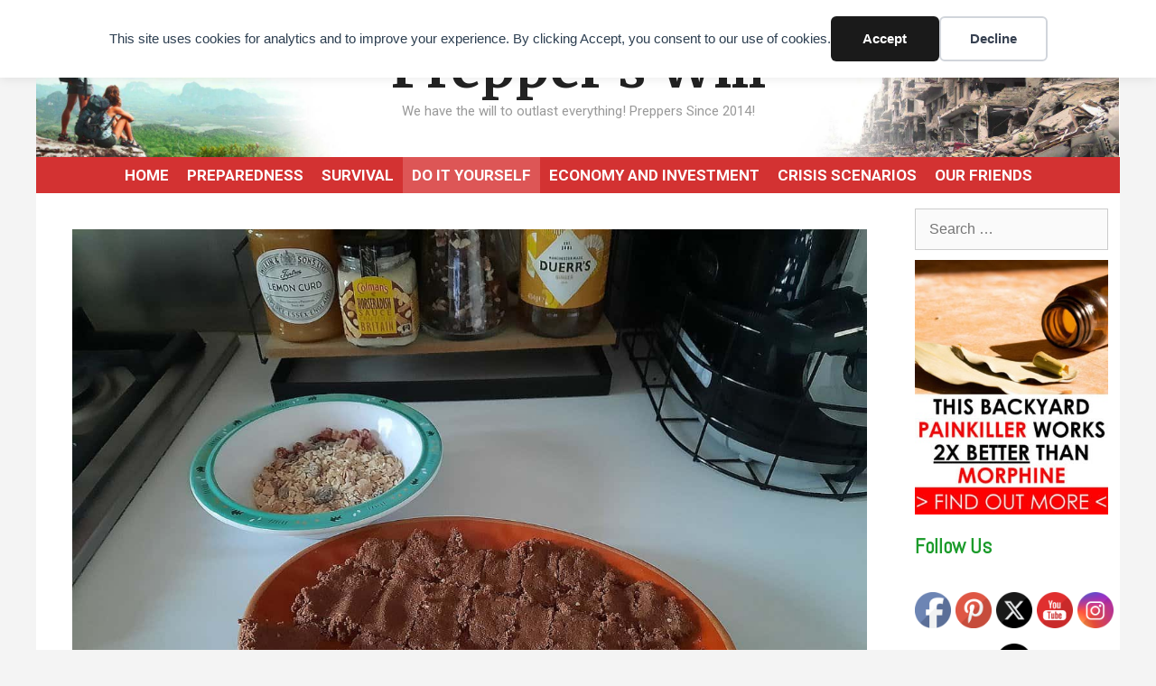

--- FILE ---
content_type: text/html; charset=UTF-8
request_url: https://prepperswill.com/how-to-make-survival-energy-bars/
body_size: 25277
content:
<!DOCTYPE html>
<html lang="en-US">
<head>
	<meta charset="UTF-8">
	<title>How To Make Survival Energy Bars</title>
<meta name="viewport" content="width=device-width, initial-scale=1"><meta name="description" content="As you will see in this article, making your own survival energy bars at home is easy, and it&#039;s a useful skill to learn and employ in all your adventures.">
<meta name="robots" content="index, follow, max-snippet:-1, max-image-preview:large, max-video-preview:-1">
<link rel="canonical" href="https://prepperswill.com/how-to-make-survival-energy-bars/">
<meta property="og:url" content="https://prepperswill.com/how-to-make-survival-energy-bars/">
<meta property="og:site_name" content="Prepper&#039;s Will">
<meta property="og:locale" content="en_US">
<meta property="og:type" content="article">
<meta property="article:author" content="https://www.facebook.com/PreppersWill/">
<meta property="article:publisher" content="https://www.facebook.com/PreppersWill/">
<meta property="article:section" content="Do It Yourself">
<meta property="article:tag" content="cooking">
<meta property="article:tag" content="DIY">
<meta property="article:tag" content="energy">
<meta property="article:tag" content="survival food">
<meta property="og:title" content="How To Make Survival Energy Bars">
<meta property="og:description" content="As you will see in this article, making your own survival energy bars at home is easy, and it&#039;s a useful skill to learn and employ in all your adventures.">
<meta property="og:image" content="https://prepperswill.com/wp-content/uploads/2021/07/How-To-Make-Survival-Energy-Bars.jpg">
<meta property="og:image:secure_url" content="https://prepperswill.com/wp-content/uploads/2021/07/How-To-Make-Survival-Energy-Bars.jpg">
<meta property="og:image:width" content="1232">
<meta property="og:image:height" content="924">
<meta property="og:image:alt" content="how to make survival energy bars">
<meta name="twitter:card" content="summary_large_image">
<meta name="twitter:site" content="@preppers_will">
<meta name="twitter:creator" content="@preppers_will">
<meta name="twitter:title" content="How To Make Survival Energy Bars">
<meta name="twitter:description" content="As you will see in this article, making your own survival energy bars at home is easy, and it&#039;s a useful skill to learn and employ in all your adventures.">
<meta name="twitter:image" content="https://prepperswill.com/wp-content/uploads/2021/07/How-To-Make-Survival-Energy-Bars.jpg">
<link href='https://fonts.gstatic.com' crossorigin rel='preconnect' />
<link href='https://fonts.googleapis.com' crossorigin rel='preconnect' />
<link rel="alternate" type="application/rss+xml" title="Prepper&#039;s Will &raquo; Feed" href="https://prepperswill.com/feed/" />
<link rel="alternate" type="application/rss+xml" title="Prepper&#039;s Will &raquo; Comments Feed" href="https://prepperswill.com/comments/feed/" />
<link rel="alternate" type="application/rss+xml" title="Prepper&#039;s Will &raquo; How To Make Survival Energy Bars Comments Feed" href="https://prepperswill.com/how-to-make-survival-energy-bars/feed/" />
<link rel="alternate" title="oEmbed (JSON)" type="application/json+oembed" href="https://prepperswill.com/wp-json/oembed/1.0/embed?url=https%3A%2F%2Fprepperswill.com%2Fhow-to-make-survival-energy-bars%2F" />
<link rel="alternate" title="oEmbed (XML)" type="text/xml+oembed" href="https://prepperswill.com/wp-json/oembed/1.0/embed?url=https%3A%2F%2Fprepperswill.com%2Fhow-to-make-survival-energy-bars%2F&#038;format=xml" />
		<!-- This site uses the Google Analytics by MonsterInsights plugin v9.11.1 - Using Analytics tracking - https://www.monsterinsights.com/ -->
							<script src="//www.googletagmanager.com/gtag/js?id=G-0J1C4J7810"  data-cfasync="false" data-wpfc-render="false" async></script>
			<script data-cfasync="false" data-wpfc-render="false">
				var mi_version = '9.11.1';
				var mi_track_user = true;
				var mi_no_track_reason = '';
								var MonsterInsightsDefaultLocations = {"page_location":"https:\/\/prepperswill.com\/how-to-make-survival-energy-bars\/"};
								if ( typeof MonsterInsightsPrivacyGuardFilter === 'function' ) {
					var MonsterInsightsLocations = (typeof MonsterInsightsExcludeQuery === 'object') ? MonsterInsightsPrivacyGuardFilter( MonsterInsightsExcludeQuery ) : MonsterInsightsPrivacyGuardFilter( MonsterInsightsDefaultLocations );
				} else {
					var MonsterInsightsLocations = (typeof MonsterInsightsExcludeQuery === 'object') ? MonsterInsightsExcludeQuery : MonsterInsightsDefaultLocations;
				}

								var disableStrs = [
										'ga-disable-G-0J1C4J7810',
									];

				/* Function to detect opted out users */
				function __gtagTrackerIsOptedOut() {
					for (var index = 0; index < disableStrs.length; index++) {
						if (document.cookie.indexOf(disableStrs[index] + '=true') > -1) {
							return true;
						}
					}

					return false;
				}

				/* Disable tracking if the opt-out cookie exists. */
				if (__gtagTrackerIsOptedOut()) {
					for (var index = 0; index < disableStrs.length; index++) {
						window[disableStrs[index]] = true;
					}
				}

				/* Opt-out function */
				function __gtagTrackerOptout() {
					for (var index = 0; index < disableStrs.length; index++) {
						document.cookie = disableStrs[index] + '=true; expires=Thu, 31 Dec 2099 23:59:59 UTC; path=/';
						window[disableStrs[index]] = true;
					}
				}

				if ('undefined' === typeof gaOptout) {
					function gaOptout() {
						__gtagTrackerOptout();
					}
				}
								window.dataLayer = window.dataLayer || [];

				window.MonsterInsightsDualTracker = {
					helpers: {},
					trackers: {},
				};
				if (mi_track_user) {
					function __gtagDataLayer() {
						dataLayer.push(arguments);
					}

					function __gtagTracker(type, name, parameters) {
						if (!parameters) {
							parameters = {};
						}

						if (parameters.send_to) {
							__gtagDataLayer.apply(null, arguments);
							return;
						}

						if (type === 'event') {
														parameters.send_to = monsterinsights_frontend.v4_id;
							var hookName = name;
							if (typeof parameters['event_category'] !== 'undefined') {
								hookName = parameters['event_category'] + ':' + name;
							}

							if (typeof MonsterInsightsDualTracker.trackers[hookName] !== 'undefined') {
								MonsterInsightsDualTracker.trackers[hookName](parameters);
							} else {
								__gtagDataLayer('event', name, parameters);
							}
							
						} else {
							__gtagDataLayer.apply(null, arguments);
						}
					}

					__gtagTracker('js', new Date());
					__gtagTracker('set', {
						'developer_id.dZGIzZG': true,
											});
					if ( MonsterInsightsLocations.page_location ) {
						__gtagTracker('set', MonsterInsightsLocations);
					}
										__gtagTracker('config', 'G-0J1C4J7810', {"forceSSL":"true","link_attribution":"true"} );
										window.gtag = __gtagTracker;										(function () {
						/* https://developers.google.com/analytics/devguides/collection/analyticsjs/ */
						/* ga and __gaTracker compatibility shim. */
						var noopfn = function () {
							return null;
						};
						var newtracker = function () {
							return new Tracker();
						};
						var Tracker = function () {
							return null;
						};
						var p = Tracker.prototype;
						p.get = noopfn;
						p.set = noopfn;
						p.send = function () {
							var args = Array.prototype.slice.call(arguments);
							args.unshift('send');
							__gaTracker.apply(null, args);
						};
						var __gaTracker = function () {
							var len = arguments.length;
							if (len === 0) {
								return;
							}
							var f = arguments[len - 1];
							if (typeof f !== 'object' || f === null || typeof f.hitCallback !== 'function') {
								if ('send' === arguments[0]) {
									var hitConverted, hitObject = false, action;
									if ('event' === arguments[1]) {
										if ('undefined' !== typeof arguments[3]) {
											hitObject = {
												'eventAction': arguments[3],
												'eventCategory': arguments[2],
												'eventLabel': arguments[4],
												'value': arguments[5] ? arguments[5] : 1,
											}
										}
									}
									if ('pageview' === arguments[1]) {
										if ('undefined' !== typeof arguments[2]) {
											hitObject = {
												'eventAction': 'page_view',
												'page_path': arguments[2],
											}
										}
									}
									if (typeof arguments[2] === 'object') {
										hitObject = arguments[2];
									}
									if (typeof arguments[5] === 'object') {
										Object.assign(hitObject, arguments[5]);
									}
									if ('undefined' !== typeof arguments[1].hitType) {
										hitObject = arguments[1];
										if ('pageview' === hitObject.hitType) {
											hitObject.eventAction = 'page_view';
										}
									}
									if (hitObject) {
										action = 'timing' === arguments[1].hitType ? 'timing_complete' : hitObject.eventAction;
										hitConverted = mapArgs(hitObject);
										__gtagTracker('event', action, hitConverted);
									}
								}
								return;
							}

							function mapArgs(args) {
								var arg, hit = {};
								var gaMap = {
									'eventCategory': 'event_category',
									'eventAction': 'event_action',
									'eventLabel': 'event_label',
									'eventValue': 'event_value',
									'nonInteraction': 'non_interaction',
									'timingCategory': 'event_category',
									'timingVar': 'name',
									'timingValue': 'value',
									'timingLabel': 'event_label',
									'page': 'page_path',
									'location': 'page_location',
									'title': 'page_title',
									'referrer' : 'page_referrer',
								};
								for (arg in args) {
																		if (!(!args.hasOwnProperty(arg) || !gaMap.hasOwnProperty(arg))) {
										hit[gaMap[arg]] = args[arg];
									} else {
										hit[arg] = args[arg];
									}
								}
								return hit;
							}

							try {
								f.hitCallback();
							} catch (ex) {
							}
						};
						__gaTracker.create = newtracker;
						__gaTracker.getByName = newtracker;
						__gaTracker.getAll = function () {
							return [];
						};
						__gaTracker.remove = noopfn;
						__gaTracker.loaded = true;
						window['__gaTracker'] = __gaTracker;
					})();
									} else {
										console.log("");
					(function () {
						function __gtagTracker() {
							return null;
						}

						window['__gtagTracker'] = __gtagTracker;
						window['gtag'] = __gtagTracker;
					})();
									}
			</script>
							<!-- / Google Analytics by MonsterInsights -->
		<style id='wp-img-auto-sizes-contain-inline-css'>
img:is([sizes=auto i],[sizes^="auto," i]){contain-intrinsic-size:3000px 1500px}
/*# sourceURL=wp-img-auto-sizes-contain-inline-css */
</style>
<link rel='stylesheet' id='generate-fonts-css' href='//fonts.googleapis.com/css?family=Merriweather:300,300italic,regular,italic,700,700italic,900,900italic|Roboto:100,100italic,300,300italic,regular,italic,500,500italic,700,700italic,900,900italic|Abel:regular' media='all' />
<style id='wp-emoji-styles-inline-css'>

	img.wp-smiley, img.emoji {
		display: inline !important;
		border: none !important;
		box-shadow: none !important;
		height: 1em !important;
		width: 1em !important;
		margin: 0 0.07em !important;
		vertical-align: -0.1em !important;
		background: none !important;
		padding: 0 !important;
	}
/*# sourceURL=wp-emoji-styles-inline-css */
</style>
<link rel='stylesheet' id='wp-block-library-css' href='https://prepperswill.com/wp-includes/css/dist/block-library/style.min.css?ver=6.9' media='all' />
<style id='wp-block-archives-inline-css'>
.wp-block-archives{box-sizing:border-box}.wp-block-archives-dropdown label{display:block}
/*# sourceURL=https://prepperswill.com/wp-includes/blocks/archives/style.min.css */
</style>
<style id='wp-block-heading-inline-css'>
h1:where(.wp-block-heading).has-background,h2:where(.wp-block-heading).has-background,h3:where(.wp-block-heading).has-background,h4:where(.wp-block-heading).has-background,h5:where(.wp-block-heading).has-background,h6:where(.wp-block-heading).has-background{padding:1.25em 2.375em}h1.has-text-align-left[style*=writing-mode]:where([style*=vertical-lr]),h1.has-text-align-right[style*=writing-mode]:where([style*=vertical-rl]),h2.has-text-align-left[style*=writing-mode]:where([style*=vertical-lr]),h2.has-text-align-right[style*=writing-mode]:where([style*=vertical-rl]),h3.has-text-align-left[style*=writing-mode]:where([style*=vertical-lr]),h3.has-text-align-right[style*=writing-mode]:where([style*=vertical-rl]),h4.has-text-align-left[style*=writing-mode]:where([style*=vertical-lr]),h4.has-text-align-right[style*=writing-mode]:where([style*=vertical-rl]),h5.has-text-align-left[style*=writing-mode]:where([style*=vertical-lr]),h5.has-text-align-right[style*=writing-mode]:where([style*=vertical-rl]),h6.has-text-align-left[style*=writing-mode]:where([style*=vertical-lr]),h6.has-text-align-right[style*=writing-mode]:where([style*=vertical-rl]){rotate:180deg}
/*# sourceURL=https://prepperswill.com/wp-includes/blocks/heading/style.min.css */
</style>
<style id='wp-block-spacer-inline-css'>
.wp-block-spacer{clear:both}
/*# sourceURL=https://prepperswill.com/wp-includes/blocks/spacer/style.min.css */
</style>
<style id='global-styles-inline-css'>
:root{--wp--preset--aspect-ratio--square: 1;--wp--preset--aspect-ratio--4-3: 4/3;--wp--preset--aspect-ratio--3-4: 3/4;--wp--preset--aspect-ratio--3-2: 3/2;--wp--preset--aspect-ratio--2-3: 2/3;--wp--preset--aspect-ratio--16-9: 16/9;--wp--preset--aspect-ratio--9-16: 9/16;--wp--preset--color--black: #000000;--wp--preset--color--cyan-bluish-gray: #abb8c3;--wp--preset--color--white: #ffffff;--wp--preset--color--pale-pink: #f78da7;--wp--preset--color--vivid-red: #cf2e2e;--wp--preset--color--luminous-vivid-orange: #ff6900;--wp--preset--color--luminous-vivid-amber: #fcb900;--wp--preset--color--light-green-cyan: #7bdcb5;--wp--preset--color--vivid-green-cyan: #00d084;--wp--preset--color--pale-cyan-blue: #8ed1fc;--wp--preset--color--vivid-cyan-blue: #0693e3;--wp--preset--color--vivid-purple: #9b51e0;--wp--preset--color--contrast: var(--contrast);--wp--preset--color--contrast-2: var(--contrast-2);--wp--preset--color--contrast-3: var(--contrast-3);--wp--preset--color--base: var(--base);--wp--preset--color--base-2: var(--base-2);--wp--preset--color--base-3: var(--base-3);--wp--preset--color--accent: var(--accent);--wp--preset--gradient--vivid-cyan-blue-to-vivid-purple: linear-gradient(135deg,rgb(6,147,227) 0%,rgb(155,81,224) 100%);--wp--preset--gradient--light-green-cyan-to-vivid-green-cyan: linear-gradient(135deg,rgb(122,220,180) 0%,rgb(0,208,130) 100%);--wp--preset--gradient--luminous-vivid-amber-to-luminous-vivid-orange: linear-gradient(135deg,rgb(252,185,0) 0%,rgb(255,105,0) 100%);--wp--preset--gradient--luminous-vivid-orange-to-vivid-red: linear-gradient(135deg,rgb(255,105,0) 0%,rgb(207,46,46) 100%);--wp--preset--gradient--very-light-gray-to-cyan-bluish-gray: linear-gradient(135deg,rgb(238,238,238) 0%,rgb(169,184,195) 100%);--wp--preset--gradient--cool-to-warm-spectrum: linear-gradient(135deg,rgb(74,234,220) 0%,rgb(151,120,209) 20%,rgb(207,42,186) 40%,rgb(238,44,130) 60%,rgb(251,105,98) 80%,rgb(254,248,76) 100%);--wp--preset--gradient--blush-light-purple: linear-gradient(135deg,rgb(255,206,236) 0%,rgb(152,150,240) 100%);--wp--preset--gradient--blush-bordeaux: linear-gradient(135deg,rgb(254,205,165) 0%,rgb(254,45,45) 50%,rgb(107,0,62) 100%);--wp--preset--gradient--luminous-dusk: linear-gradient(135deg,rgb(255,203,112) 0%,rgb(199,81,192) 50%,rgb(65,88,208) 100%);--wp--preset--gradient--pale-ocean: linear-gradient(135deg,rgb(255,245,203) 0%,rgb(182,227,212) 50%,rgb(51,167,181) 100%);--wp--preset--gradient--electric-grass: linear-gradient(135deg,rgb(202,248,128) 0%,rgb(113,206,126) 100%);--wp--preset--gradient--midnight: linear-gradient(135deg,rgb(2,3,129) 0%,rgb(40,116,252) 100%);--wp--preset--font-size--small: 13px;--wp--preset--font-size--medium: 20px;--wp--preset--font-size--large: 36px;--wp--preset--font-size--x-large: 42px;--wp--preset--spacing--20: 0.44rem;--wp--preset--spacing--30: 0.67rem;--wp--preset--spacing--40: 1rem;--wp--preset--spacing--50: 1.5rem;--wp--preset--spacing--60: 2.25rem;--wp--preset--spacing--70: 3.38rem;--wp--preset--spacing--80: 5.06rem;--wp--preset--shadow--natural: 6px 6px 9px rgba(0, 0, 0, 0.2);--wp--preset--shadow--deep: 12px 12px 50px rgba(0, 0, 0, 0.4);--wp--preset--shadow--sharp: 6px 6px 0px rgba(0, 0, 0, 0.2);--wp--preset--shadow--outlined: 6px 6px 0px -3px rgb(255, 255, 255), 6px 6px rgb(0, 0, 0);--wp--preset--shadow--crisp: 6px 6px 0px rgb(0, 0, 0);}:where(.is-layout-flex){gap: 0.5em;}:where(.is-layout-grid){gap: 0.5em;}body .is-layout-flex{display: flex;}.is-layout-flex{flex-wrap: wrap;align-items: center;}.is-layout-flex > :is(*, div){margin: 0;}body .is-layout-grid{display: grid;}.is-layout-grid > :is(*, div){margin: 0;}:where(.wp-block-columns.is-layout-flex){gap: 2em;}:where(.wp-block-columns.is-layout-grid){gap: 2em;}:where(.wp-block-post-template.is-layout-flex){gap: 1.25em;}:where(.wp-block-post-template.is-layout-grid){gap: 1.25em;}.has-black-color{color: var(--wp--preset--color--black) !important;}.has-cyan-bluish-gray-color{color: var(--wp--preset--color--cyan-bluish-gray) !important;}.has-white-color{color: var(--wp--preset--color--white) !important;}.has-pale-pink-color{color: var(--wp--preset--color--pale-pink) !important;}.has-vivid-red-color{color: var(--wp--preset--color--vivid-red) !important;}.has-luminous-vivid-orange-color{color: var(--wp--preset--color--luminous-vivid-orange) !important;}.has-luminous-vivid-amber-color{color: var(--wp--preset--color--luminous-vivid-amber) !important;}.has-light-green-cyan-color{color: var(--wp--preset--color--light-green-cyan) !important;}.has-vivid-green-cyan-color{color: var(--wp--preset--color--vivid-green-cyan) !important;}.has-pale-cyan-blue-color{color: var(--wp--preset--color--pale-cyan-blue) !important;}.has-vivid-cyan-blue-color{color: var(--wp--preset--color--vivid-cyan-blue) !important;}.has-vivid-purple-color{color: var(--wp--preset--color--vivid-purple) !important;}.has-black-background-color{background-color: var(--wp--preset--color--black) !important;}.has-cyan-bluish-gray-background-color{background-color: var(--wp--preset--color--cyan-bluish-gray) !important;}.has-white-background-color{background-color: var(--wp--preset--color--white) !important;}.has-pale-pink-background-color{background-color: var(--wp--preset--color--pale-pink) !important;}.has-vivid-red-background-color{background-color: var(--wp--preset--color--vivid-red) !important;}.has-luminous-vivid-orange-background-color{background-color: var(--wp--preset--color--luminous-vivid-orange) !important;}.has-luminous-vivid-amber-background-color{background-color: var(--wp--preset--color--luminous-vivid-amber) !important;}.has-light-green-cyan-background-color{background-color: var(--wp--preset--color--light-green-cyan) !important;}.has-vivid-green-cyan-background-color{background-color: var(--wp--preset--color--vivid-green-cyan) !important;}.has-pale-cyan-blue-background-color{background-color: var(--wp--preset--color--pale-cyan-blue) !important;}.has-vivid-cyan-blue-background-color{background-color: var(--wp--preset--color--vivid-cyan-blue) !important;}.has-vivid-purple-background-color{background-color: var(--wp--preset--color--vivid-purple) !important;}.has-black-border-color{border-color: var(--wp--preset--color--black) !important;}.has-cyan-bluish-gray-border-color{border-color: var(--wp--preset--color--cyan-bluish-gray) !important;}.has-white-border-color{border-color: var(--wp--preset--color--white) !important;}.has-pale-pink-border-color{border-color: var(--wp--preset--color--pale-pink) !important;}.has-vivid-red-border-color{border-color: var(--wp--preset--color--vivid-red) !important;}.has-luminous-vivid-orange-border-color{border-color: var(--wp--preset--color--luminous-vivid-orange) !important;}.has-luminous-vivid-amber-border-color{border-color: var(--wp--preset--color--luminous-vivid-amber) !important;}.has-light-green-cyan-border-color{border-color: var(--wp--preset--color--light-green-cyan) !important;}.has-vivid-green-cyan-border-color{border-color: var(--wp--preset--color--vivid-green-cyan) !important;}.has-pale-cyan-blue-border-color{border-color: var(--wp--preset--color--pale-cyan-blue) !important;}.has-vivid-cyan-blue-border-color{border-color: var(--wp--preset--color--vivid-cyan-blue) !important;}.has-vivid-purple-border-color{border-color: var(--wp--preset--color--vivid-purple) !important;}.has-vivid-cyan-blue-to-vivid-purple-gradient-background{background: var(--wp--preset--gradient--vivid-cyan-blue-to-vivid-purple) !important;}.has-light-green-cyan-to-vivid-green-cyan-gradient-background{background: var(--wp--preset--gradient--light-green-cyan-to-vivid-green-cyan) !important;}.has-luminous-vivid-amber-to-luminous-vivid-orange-gradient-background{background: var(--wp--preset--gradient--luminous-vivid-amber-to-luminous-vivid-orange) !important;}.has-luminous-vivid-orange-to-vivid-red-gradient-background{background: var(--wp--preset--gradient--luminous-vivid-orange-to-vivid-red) !important;}.has-very-light-gray-to-cyan-bluish-gray-gradient-background{background: var(--wp--preset--gradient--very-light-gray-to-cyan-bluish-gray) !important;}.has-cool-to-warm-spectrum-gradient-background{background: var(--wp--preset--gradient--cool-to-warm-spectrum) !important;}.has-blush-light-purple-gradient-background{background: var(--wp--preset--gradient--blush-light-purple) !important;}.has-blush-bordeaux-gradient-background{background: var(--wp--preset--gradient--blush-bordeaux) !important;}.has-luminous-dusk-gradient-background{background: var(--wp--preset--gradient--luminous-dusk) !important;}.has-pale-ocean-gradient-background{background: var(--wp--preset--gradient--pale-ocean) !important;}.has-electric-grass-gradient-background{background: var(--wp--preset--gradient--electric-grass) !important;}.has-midnight-gradient-background{background: var(--wp--preset--gradient--midnight) !important;}.has-small-font-size{font-size: var(--wp--preset--font-size--small) !important;}.has-medium-font-size{font-size: var(--wp--preset--font-size--medium) !important;}.has-large-font-size{font-size: var(--wp--preset--font-size--large) !important;}.has-x-large-font-size{font-size: var(--wp--preset--font-size--x-large) !important;}
/*# sourceURL=global-styles-inline-css */
</style>

<style id='classic-theme-styles-inline-css'>
/*! This file is auto-generated */
.wp-block-button__link{color:#fff;background-color:#32373c;border-radius:9999px;box-shadow:none;text-decoration:none;padding:calc(.667em + 2px) calc(1.333em + 2px);font-size:1.125em}.wp-block-file__button{background:#32373c;color:#fff;text-decoration:none}
/*# sourceURL=/wp-includes/css/classic-themes.min.css */
</style>
<link rel='stylesheet' id='SFSImainCss-css' href='https://prepperswill.com/wp-content/plugins/ultimate-social-media-icons/css/sfsi-style.css?ver=2.9.6' media='all' />
<link rel='stylesheet' id='tribe-wallop-css' href='https://prepperswill.com/wp-content/plugins/image-widget-plus/vendor/wallop/css/wallop.css?ver=2.4.1' media='all' />
<link rel='stylesheet' id='tribe-wallop-fade-css' href='https://prepperswill.com/wp-content/plugins/image-widget-plus/vendor/wallop/css/wallop--fade.css?ver=2.4.1' media='all' />
<link rel='stylesheet' id='dashicons-css' href='https://prepperswill.com/wp-includes/css/dashicons.min.css?ver=6.9' media='all' />
<link rel='stylesheet' id='tribe-image-widget-css' href='https://prepperswill.com/wp-content/plugins/image-widget-plus/src/resources/css/public.css?ver=1.0.3' media='all' />
<link rel='stylesheet' id='generate-style-grid-css' href='https://prepperswill.com/wp-content/themes/generatepress/assets/css/unsemantic-grid.min.css?ver=3.6.1' media='all' />
<link rel='stylesheet' id='generate-style-css' href='https://prepperswill.com/wp-content/themes/generatepress/assets/css/style.min.css?ver=3.6.1' media='all' />
<style id='generate-style-inline-css'>
body{background-color:#f4f4f4;color:#191919;}a{color:#0915f2;}a:visited{color:#0915f2;}a:hover, a:focus, a:active{color:#58a311;}body .grid-container{max-width:1200px;}.wp-block-group__inner-container{max-width:1200px;margin-left:auto;margin-right:auto;}:root{--contrast:#222222;--contrast-2:#575760;--contrast-3:#b2b2be;--base:#f0f0f0;--base-2:#f7f8f9;--base-3:#ffffff;--accent:#1e73be;}:root .has-contrast-color{color:var(--contrast);}:root .has-contrast-background-color{background-color:var(--contrast);}:root .has-contrast-2-color{color:var(--contrast-2);}:root .has-contrast-2-background-color{background-color:var(--contrast-2);}:root .has-contrast-3-color{color:var(--contrast-3);}:root .has-contrast-3-background-color{background-color:var(--contrast-3);}:root .has-base-color{color:var(--base);}:root .has-base-background-color{background-color:var(--base);}:root .has-base-2-color{color:var(--base-2);}:root .has-base-2-background-color{background-color:var(--base-2);}:root .has-base-3-color{color:var(--base-3);}:root .has-base-3-background-color{background-color:var(--base-3);}:root .has-accent-color{color:var(--accent);}:root .has-accent-background-color{background-color:var(--accent);}body, button, input, select, textarea{font-family:Tahoma, Geneva, sans-serif;font-size:16px;}body{line-height:1.5;}.entry-content > [class*="wp-block-"]:not(:last-child):not(.wp-block-heading){margin-bottom:1.5em;}.main-title{font-family:"Merriweather", serif;font-size:60px;}.site-description{font-family:"Roboto", sans-serif;}.main-navigation a, .menu-toggle{font-family:"Roboto", sans-serif;font-weight:bold;text-transform:uppercase;font-size:17px;}.main-navigation .main-nav ul ul li a{font-size:14px;}.widget-title{font-family:"Abel", sans-serif;font-weight:bold;font-size:23px;}.sidebar .widget, .footer-widgets .widget{font-size:16px;}h1{font-family:"Roboto", sans-serif;font-weight:300;font-size:35px;}h2{font-family:"Roboto", sans-serif;font-weight:300;font-size:30px;}h3{font-size:20px;}h4{font-size:15px;}h5{font-size:inherit;}@media (max-width:768px){.main-title{font-size:30px;}h1{font-size:30px;}h2{font-size:25px;}}.top-bar{background-color:#636363;color:#ffffff;}.top-bar a{color:#ffffff;}.top-bar a:hover{color:#303030;}.site-header{background-color:#FFFFFF;color:#3a3a3a;}.site-header a{color:#3a3a3a;}.main-title a,.main-title a:hover{color:#222222;}.site-description{color:#999999;}.main-navigation,.main-navigation ul ul{background-color:#D33232;}.main-navigation .main-nav ul li a, .main-navigation .menu-toggle, .main-navigation .menu-bar-items{color:#FFFFFF;}.main-navigation .main-nav ul li:not([class*="current-menu-"]):hover > a, .main-navigation .main-nav ul li:not([class*="current-menu-"]):focus > a, .main-navigation .main-nav ul li.sfHover:not([class*="current-menu-"]) > a, .main-navigation .menu-bar-item:hover > a, .main-navigation .menu-bar-item.sfHover > a{color:#FFFFFF;background-color:#dd5656;}button.menu-toggle:hover,button.menu-toggle:focus,.main-navigation .mobile-bar-items a,.main-navigation .mobile-bar-items a:hover,.main-navigation .mobile-bar-items a:focus{color:#FFFFFF;}.main-navigation .main-nav ul li[class*="current-menu-"] > a{color:#FFFFFF;background-color:#dd5656;}.navigation-search input[type="search"],.navigation-search input[type="search"]:active, .navigation-search input[type="search"]:focus, .main-navigation .main-nav ul li.search-item.active > a, .main-navigation .menu-bar-items .search-item.active > a{color:#FFFFFF;background-color:#dd5656;}.main-navigation ul ul{background-color:#dd5656;}.main-navigation .main-nav ul ul li a{color:#FFFFFF;}.main-navigation .main-nav ul ul li:not([class*="current-menu-"]):hover > a,.main-navigation .main-nav ul ul li:not([class*="current-menu-"]):focus > a, .main-navigation .main-nav ul ul li.sfHover:not([class*="current-menu-"]) > a{color:#FFFFFF;background-color:#E87171;}.main-navigation .main-nav ul ul li[class*="current-menu-"] > a{color:#FFFFFF;background-color:#E87171;}.separate-containers .inside-article, .separate-containers .comments-area, .separate-containers .page-header, .one-container .container, .separate-containers .paging-navigation, .inside-page-header{color:#3a3a3a;background-color:#FFFFFF;}.entry-title a{color:#2D2D2D;}.entry-title a:hover{color:#D33232;}.entry-meta{color:#888888;}.entry-meta a{color:#666666;}.entry-meta a:hover{color:#D33232;}.sidebar .widget{color:#020202;background-color:#FFFFFF;}.sidebar .widget a{color:#020202;}.sidebar .widget a:hover{color:#D33232;}.sidebar .widget .widget-title{color:#1c9b2b;}.footer-widgets{color:#3a3a3a;background-color:#FFFFFF;}.footer-widgets a{color:#1e73be;}.footer-widgets a:hover{color:#000000;}.footer-widgets .widget-title{color:#000000;}.site-info{color:#ffffff;background-color:#D33232;}.site-info a{color:#ffffff;}.site-info a:hover{color:#222222;}.footer-bar .widget_nav_menu .current-menu-item a{color:#222222;}input[type="text"],input[type="email"],input[type="url"],input[type="password"],input[type="search"],input[type="tel"],input[type="number"],textarea,select{color:#666666;background-color:#FAFAFA;border-color:#CCCCCC;}input[type="text"]:focus,input[type="email"]:focus,input[type="url"]:focus,input[type="password"]:focus,input[type="search"]:focus,input[type="tel"]:focus,input[type="number"]:focus,textarea:focus,select:focus{color:#666666;background-color:#FFFFFF;border-color:#BFBFBF;}button,html input[type="button"],input[type="reset"],input[type="submit"],a.button,a.wp-block-button__link:not(.has-background){color:#FFFFFF;background-color:#666666;}button:hover,html input[type="button"]:hover,input[type="reset"]:hover,input[type="submit"]:hover,a.button:hover,button:focus,html input[type="button"]:focus,input[type="reset"]:focus,input[type="submit"]:focus,a.button:focus,a.wp-block-button__link:not(.has-background):active,a.wp-block-button__link:not(.has-background):focus,a.wp-block-button__link:not(.has-background):hover{color:#FFFFFF;background-color:#606060;}a.generate-back-to-top{background-color:rgba( 0,0,0,0.4 );color:#ffffff;}a.generate-back-to-top:hover,a.generate-back-to-top:focus{background-color:rgba( 0,0,0,0.6 );color:#ffffff;}:root{--gp-search-modal-bg-color:var(--base-3);--gp-search-modal-text-color:var(--contrast);--gp-search-modal-overlay-bg-color:rgba(0,0,0,0.2);}@media (max-width: 768px){.main-navigation .menu-bar-item:hover > a, .main-navigation .menu-bar-item.sfHover > a{background:none;color:#FFFFFF;}}.inside-top-bar{padding:10px;}.inside-header{padding:40px;}.site-main .wp-block-group__inner-container{padding:40px;}.entry-content .alignwide, body:not(.no-sidebar) .entry-content .alignfull{margin-left:-40px;width:calc(100% + 80px);max-width:calc(100% + 80px);}.separate-containers .widget, .separate-containers .site-main > *, .separate-containers .page-header, .widget-area .main-navigation{margin-bottom:0px;}.separate-containers .site-main{margin:0px;}.both-right.separate-containers .inside-left-sidebar{margin-right:0px;}.both-right.separate-containers .inside-right-sidebar{margin-left:0px;}.both-left.separate-containers .inside-left-sidebar{margin-right:0px;}.both-left.separate-containers .inside-right-sidebar{margin-left:0px;}.separate-containers .page-header-image, .separate-containers .page-header-contained, .separate-containers .page-header-image-single, .separate-containers .page-header-content-single{margin-top:0px;}.separate-containers .inside-right-sidebar, .separate-containers .inside-left-sidebar{margin-top:0px;margin-bottom:0px;}.main-navigation .main-nav ul li a,.menu-toggle,.main-navigation .mobile-bar-items a{padding-left:10px;padding-right:10px;line-height:40px;}.main-navigation .main-nav ul ul li a{padding:10px;}.navigation-search input[type="search"]{height:40px;}.rtl .menu-item-has-children .dropdown-menu-toggle{padding-left:10px;}.menu-item-has-children .dropdown-menu-toggle{padding-right:10px;}.rtl .main-navigation .main-nav ul li.menu-item-has-children > a{padding-right:10px;}.widget-area .widget{padding:6px 13px 5px 13px;}.footer-widgets{padding:10px 40px 10px 40px;}.site-info{padding:20px 0px 20px 0px;}@media (max-width:768px){.separate-containers .inside-article, .separate-containers .comments-area, .separate-containers .page-header, .separate-containers .paging-navigation, .one-container .site-content, .inside-page-header{padding:30px;}.site-main .wp-block-group__inner-container{padding:30px;}.site-info{padding-right:10px;padding-left:10px;}.entry-content .alignwide, body:not(.no-sidebar) .entry-content .alignfull{margin-left:-30px;width:calc(100% + 60px);max-width:calc(100% + 60px);}}@media (max-width: 768px){.main-navigation .menu-toggle,.main-navigation .mobile-bar-items,.sidebar-nav-mobile:not(#sticky-placeholder){display:block;}.main-navigation ul,.gen-sidebar-nav{display:none;}[class*="nav-float-"] .site-header .inside-header > *{float:none;clear:both;}}
body{background-repeat:no-repeat;background-size:cover;background-attachment:fixed;}.site-header{background-image:url('http://prepperswill.com/wp-content/uploads/2015/11/Preppers-Will.jpg');background-repeat:no-repeat;background-size:contain;}
.dynamic-author-image-rounded{border-radius:100%;}.dynamic-featured-image, .dynamic-author-image{vertical-align:middle;}.one-container.blog .dynamic-content-template:not(:last-child), .one-container.archive .dynamic-content-template:not(:last-child){padding-bottom:0px;}.dynamic-entry-excerpt > p:last-child{margin-bottom:0px;}
/*# sourceURL=generate-style-inline-css */
</style>
<link rel='stylesheet' id='generate-mobile-style-css' href='https://prepperswill.com/wp-content/themes/generatepress/assets/css/mobile.min.css?ver=3.6.1' media='all' />
<link rel='stylesheet' id='generate-font-icons-css' href='https://prepperswill.com/wp-content/themes/generatepress/assets/css/components/font-icons.min.css?ver=3.6.1' media='all' />
<link rel='stylesheet' id='font-awesome-css' href='https://prepperswill.com/wp-content/themes/generatepress/assets/css/components/font-awesome.min.css?ver=4.7' media='all' />
<link rel='stylesheet' id='generate-blog-images-css' href='https://prepperswill.com/wp-content/plugins/gp-premium/blog/functions/css/featured-images.min.css?ver=2.5.5' media='all' />
<script src="https://prepperswill.com/wp-content/plugins/google-analytics-for-wordpress/assets/js/frontend-gtag.min.js?ver=9.11.1" id="monsterinsights-frontend-script-js" async data-wp-strategy="async"></script>
<script data-cfasync="false" data-wpfc-render="false" id='monsterinsights-frontend-script-js-extra'>var monsterinsights_frontend = {"js_events_tracking":"true","download_extensions":"doc,pdf,ppt,zip,xls,docx,pptx,xlsx","inbound_paths":"[{\"path\":\"\\\/go\\\/\",\"label\":\"affiliate\"},{\"path\":\"\\\/recommend\\\/\",\"label\":\"affiliate\"}]","home_url":"https:\/\/prepperswill.com","hash_tracking":"false","v4_id":"G-0J1C4J7810"};</script>
<script src="https://prepperswill.com/wp-includes/js/jquery/jquery.min.js?ver=3.7.1" id="jquery-core-js"></script>
<script src="https://prepperswill.com/wp-includes/js/jquery/jquery-migrate.min.js?ver=3.4.1" id="jquery-migrate-js"></script>
<link rel="https://api.w.org/" href="https://prepperswill.com/wp-json/" /><link rel="alternate" title="JSON" type="application/json" href="https://prepperswill.com/wp-json/wp/v2/posts/14195" />		<script type="text/javascript" async defer data-pin-color=""  data-pin-height="28"  data-pin-hover="true"
			src="https://prepperswill.com/wp-content/plugins/pinterest-pin-it-button-on-image-hover-and-post/js/pinit.js"></script>
		
        <script type="text/javascript">
            var jQueryMigrateHelperHasSentDowngrade = false;

			window.onerror = function( msg, url, line, col, error ) {
				// Break out early, do not processing if a downgrade reqeust was already sent.
				if ( jQueryMigrateHelperHasSentDowngrade ) {
					return true;
                }

				var xhr = new XMLHttpRequest();
				var nonce = '83cd16959a';
				var jQueryFunctions = [
					'andSelf',
					'browser',
					'live',
					'boxModel',
					'support.boxModel',
					'size',
					'swap',
					'clean',
					'sub',
                ];
				var match_pattern = /\)\.(.+?) is not a function/;
                var erroredFunction = msg.match( match_pattern );

                // If there was no matching functions, do not try to downgrade.
                if ( null === erroredFunction || typeof erroredFunction !== 'object' || typeof erroredFunction[1] === "undefined" || -1 === jQueryFunctions.indexOf( erroredFunction[1] ) ) {
                    return true;
                }

                // Set that we've now attempted a downgrade request.
                jQueryMigrateHelperHasSentDowngrade = true;

				xhr.open( 'POST', 'https://prepperswill.com/wp-admin/admin-ajax.php' );
				xhr.setRequestHeader( 'Content-Type', 'application/x-www-form-urlencoded' );
				xhr.onload = function () {
					var response,
                        reload = false;

					if ( 200 === xhr.status ) {
                        try {
                        	response = JSON.parse( xhr.response );

                        	reload = response.data.reload;
                        } catch ( e ) {
                        	reload = false;
                        }
                    }

					// Automatically reload the page if a deprecation caused an automatic downgrade, ensure visitors get the best possible experience.
					if ( reload ) {
						location.reload();
                    }
				};

				xhr.send( encodeURI( 'action=jquery-migrate-downgrade-version&_wpnonce=' + nonce ) );

				// Suppress error alerts in older browsers
				return true;
			}
        </script>

		<link rel="pingback" href="https://prepperswill.com/xmlrpc.php">
<style>.recentcomments a{display:inline !important;padding:0 !important;margin:0 !important;}</style><div data-nosnippet class="seopress-user-consent seopress-user-message seopress-user-consent-hide">
        <p>This site uses cookies for analytics and to improve your experience. By clicking Accept, you consent to our use of cookies.</p>
        <p>
            <button id="seopress-user-consent-accept" type="button">Accept</button>
            <button type="button" id="seopress-user-consent-close">Decline</button>
        </p>
    </div><div class="seopress-user-consent-backdrop seopress-user-consent-hide"></div><style>.seopress-user-consent {position: fixed;z-index: 8000;display: inline-flex;flex-direction: column;justify-content: center;border: none;box-sizing: border-box;left: 0;right: 0;width: 100%;padding: 18px 24px;top:0;text-align:center;background:#FFFFFF;box-shadow: 0 2px 10px rgba(0, 0, 0, 0.08);}@media (max-width: 782px) {.seopress-user-consent {padding: 16px;}.seopress-user-consent.seopress-user-message {flex-direction: column !important;align-items: stretch;gap: 16px;}.seopress-user-consent.seopress-user-message p:first-child {margin: 0 !important;text-align: center;}.seopress-user-consent.seopress-user-message p:last-child {width: 100%; flex-direction: column;justify-content: stretch;gap: 10px;}.seopress-user-consent.seopress-user-message button {width: 100% !important;min-width: auto !important;}}}.seopress-user-consent.seopress-user-message p:first-child {margin: 0;line-height: 1.6;flex: 1;}.seopress-user-consent p {margin: 0;font-size: 15px;line-height: 1.6;color:#2c3e50;}.seopress-user-consent a{color:#1a1a1a;text-decoration: underline;font-weight: 500;}.seopress-user-consent a:hover{text-decoration: none;opacity: 0.7;}.seopress-user-consent.seopress-user-message {flex-direction: row;align-items: center;gap: 24px;}.seopress-user-consent.seopress-user-message p:last-child {display: flex;gap: 12px;justify-content: flex-end;flex-wrap: nowrap;margin: 0;flex-shrink: 0;}.seopress-user-consent button {padding: 12px 24px;border: none;border-radius: 6px;font-size: 15px;font-weight: 600;cursor: pointer;transition: all 0.2s ease;flex: 0 1 auto;min-width: 120px;background:#1a1a1a;color:#ffffff;}.seopress-user-consent button:hover{transform: translateY(-1px);box-shadow: 0 2px 8px rgba(0, 0, 0, 0.15);background:#000000;}#seopress-user-consent-close{border: 2px solid #d1d5db !important;background:#ffffff;color:#374151;}#seopress-user-consent-close:hover{background:#f9fafb;border-color: #9ca3af !important;color:#1f2937;}@media (max-width: 480px) {.seopress-user-consent.seopress-user-message p:last-child {flex-direction: column;}.seopress-user-consent button {width: 100%;min-width: auto;}}.seopress-user-consent-hide{display:none !important;}.seopress-edit-choice{
        background: none;
        justify-content: flex-start;
        align-items: flex-start;
        z-index: 7999;
        border: none;
        width: auto;
        transform: none !important;
        left: 20px !important;
        right: auto !important;
        bottom: 20px;
        top: auto;
        box-shadow: none;
        padding: 0;
    }</style>
    <script>
    window.dataLayer = window.dataLayer || [];
    function gtag() { dataLayer.push(arguments); }
    gtag('consent', 'default', {
        'ad_user_data': 'denied',
        'ad_personalization': 'denied',
        'ad_storage': 'denied',
        'analytics_storage': 'denied',
        'wait_for_update': 500,
      }); 
gtag('js', new Date()); 
gtag('config', '');
</script><link rel='stylesheet' id='lwptoc-main-css' href='https://prepperswill.com/wp-content/plugins/luckywp-table-of-contents/front/assets/main.min.css?ver=2.1.14' media='all' />
</head>

<body class="wp-singular post-template-default single single-post postid-14195 single-format-standard wp-embed-responsive wp-theme-generatepress post-image-above-header post-image-aligned-center sticky-menu-fade sfsi_actvite_theme_default tribe-no-js right-sidebar nav-below-header separate-containers contained-header active-footer-widgets-2 nav-aligned-center header-aligned-center dropdown-hover featured-image-active" itemtype="https://schema.org/Blog" itemscope>
	<a class="screen-reader-text skip-link" href="#content" title="Skip to content">Skip to content</a>		<header class="site-header grid-container grid-parent" id="masthead" aria-label="Site"  itemtype="https://schema.org/WPHeader" itemscope>
			<div class="inside-header grid-container grid-parent">
				<div class="site-branding">
						<p class="main-title" itemprop="headline">
					<a href="https://prepperswill.com/" rel="home">Prepper&#039;s Will</a>
				</p>
						<p class="site-description" itemprop="description">We have the will to outlast everything! Preppers Since 2014!</p>
					</div>			</div>
		</header>
				<nav class="main-navigation grid-container grid-parent sub-menu-right" id="site-navigation" aria-label="Primary"  itemtype="https://schema.org/SiteNavigationElement" itemscope>
			<div class="inside-navigation grid-container grid-parent">
								<button class="menu-toggle" aria-controls="primary-menu" aria-expanded="false">
					<span class="mobile-menu">Menu</span>				</button>
				<div id="primary-menu" class="main-nav"><ul id="menu-menu-1" class=" menu sf-menu"><li id="menu-item-6" class="menu-item menu-item-type-custom menu-item-object-custom menu-item-home menu-item-6"><a href="http://prepperswill.com/">Home</a></li>
<li id="menu-item-26" class="menu-item menu-item-type-taxonomy menu-item-object-category menu-item-26"><a href="https://prepperswill.com/articles/preparedness/">Preparedness</a></li>
<li id="menu-item-27" class="menu-item menu-item-type-taxonomy menu-item-object-category menu-item-27"><a href="https://prepperswill.com/articles/survival/">Survival</a></li>
<li id="menu-item-22" class="menu-item menu-item-type-taxonomy menu-item-object-category current-post-ancestor current-menu-parent current-post-parent menu-item-22"><a href="https://prepperswill.com/articles/do-it-yourself/">Do It Yourself</a></li>
<li id="menu-item-23" class="menu-item menu-item-type-taxonomy menu-item-object-category menu-item-23"><a href="https://prepperswill.com/articles/economy-and-investment/">Economy and Investment</a></li>
<li id="menu-item-28" class="menu-item menu-item-type-taxonomy menu-item-object-category menu-item-28"><a href="https://prepperswill.com/articles/doomsday-scenarios/">Crisis Scenarios</a></li>
<li id="menu-item-4679" class="menu-item menu-item-type-post_type menu-item-object-page menu-item-4679"><a href="https://prepperswill.com/our-friends/">Our Friends</a></li>
</ul></div>			</div>
		</nav>
		
	<div class="site grid-container container hfeed grid-parent" id="page">
				<div class="site-content" id="content">
			
	<div class="content-area grid-parent mobile-grid-100 grid-80 tablet-grid-80" id="primary">
		<main class="site-main" id="main">
			
<article id="post-14195" class="post-14195 post type-post status-publish format-standard has-post-thumbnail category-do-it-yourself tag-cooking tag-diy tag-energy tag-survival-food" itemtype="https://schema.org/CreativeWork" itemscope>
	<div class="inside-article">
		<div class="featured-image  page-header-image-single ">
				<img width="1232" height="924" src="https://prepperswill.com/wp-content/uploads/2021/07/How-To-Make-Survival-Energy-Bars.jpg" class="attachment-full size-full" alt="how to make survival energy bars" itemprop="image" decoding="async" fetchpriority="high" srcset="https://prepperswill.com/wp-content/uploads/2021/07/How-To-Make-Survival-Energy-Bars.jpg 1232w, https://prepperswill.com/wp-content/uploads/2021/07/How-To-Make-Survival-Energy-Bars-300x225.jpg 300w, https://prepperswill.com/wp-content/uploads/2021/07/How-To-Make-Survival-Energy-Bars-1024x768.jpg 1024w, https://prepperswill.com/wp-content/uploads/2021/07/How-To-Make-Survival-Energy-Bars-768x576.jpg 768w, https://prepperswill.com/wp-content/uploads/2021/07/How-To-Make-Survival-Energy-Bars-610x458.jpg 610w" sizes="(max-width: 1232px) 100vw, 1232px" />
			</div>			<header class="entry-header">
				<h1 class="entry-title" itemprop="headline">How To Make Survival Energy Bars</h1>		<div class="entry-meta">
			<span class="posted-on"><time class="entry-date published" datetime="2021-07-28T11:44:56+03:00" itemprop="datePublished">July 28, 2021</time></span> <span class="byline">by <span class="author vcard" itemprop="author" itemtype="https://schema.org/Person" itemscope><a class="url fn n" href="https://prepperswill.com/author/bob-rodgers/" title="View all posts by Bob Rodgers" rel="author" itemprop="url"><span class="author-name" itemprop="name">Bob Rodgers</span></a></span></span> 		</div>
					</header>
			
		<div class="entry-content" itemprop="text">
			<p>If you get caught up in an emergency situation after a pleasant time spent in the woods, energy bars are a great addition to your diet.<span id="more-14195"></span></p>
<p>“<em>You are what you eat, so don’t be fast, cheap, easy, or fake.</em>”</p>
<p>– Unknown</p>
<p>The pros are solid: light to carry, easy and fast to eat, comfortable to place in your pockets, in your backpacks, and even inside the smallest pouches.</p>
<p><a href="https://amzn.to/3rItiph" target="_blank" rel="noopener">Energy bars</a> are the real thing when it comes to having fast food at your immediate disposal, and it’s a smart thing to learn how to make them at home and always keeping them in reach.</p>
<p>Plus, they are healthier than candies or any other kind of sweets. They also have a considerable shelf life, so you don’t have to worry too much about their expiration date.</p>
<p>You can purchase them quite everywhere, from big supermarket chains like Walmart to gas stations, from Duty-free shops inside airports to vendor machines.</p>
<p>Currently, they aren’t that expensive, but what if you want to test your cooking skills and try to make them at home or… straight out in the woods?</p>
<p>In doing so, you won’t only cut the expenses related to the packaging itself, but you will also have the possibility to produce them on a large scale for you and for all the family members.</p>
<h2><span id="Benefits_from_making_survival_energy_bars_by_yourself"><strong>Benefits from making survival</strong><strong> energy  bars by yourself</strong></span></h2><div class="lwptoc lwptoc-autoWidth lwptoc-baseItems lwptoc-light lwptoc-notInherit" data-smooth-scroll="1" data-smooth-scroll-offset="24"><div class="lwptoc_i">    <div class="lwptoc_header">
        <b class="lwptoc_title">Contents</b>                    <span class="lwptoc_toggle">
                <a href="#" class="lwptoc_toggle_label" data-label="show">hide</a>            </span>
            </div>
<div class="lwptoc_items lwptoc_items-visible">
    <div class="lwptoc_itemWrap"><div class="lwptoc_item">    <a href="#Benefits_from_making_survival_energy_bars_by_yourself">
                    <span class="lwptoc_item_number">1</span>
                <span class="lwptoc_item_label">Benefits from making survival energy bars by yourself</span>
    </a>
    <div class="lwptoc_itemWrap"><div class="lwptoc_item">    <a href="#Ingredients_and_energies">
                    <span class="lwptoc_item_number">1.1</span>
                <span class="lwptoc_item_label">Ingredients and energies</span>
    </a>
    <div class="lwptoc_itemWrap"><div class="lwptoc_item">    <a href="#Nuts">
                    <span class="lwptoc_item_number">1.1.1</span>
                <span class="lwptoc_item_label">Nuts</span>
    </a>
    </div><div class="lwptoc_item">    <a href="#Fruits">
                    <span class="lwptoc_item_number">1.1.2</span>
                <span class="lwptoc_item_label">Fruits</span>
    </a>
    </div><div class="lwptoc_item">    <a href="#Grains">
                    <span class="lwptoc_item_number">1.1.3</span>
                <span class="lwptoc_item_label">Grains</span>
    </a>
    </div><div class="lwptoc_item">    <a href="#Seeds">
                    <span class="lwptoc_item_number">1.1.4</span>
                <span class="lwptoc_item_label">Seeds</span>
    </a>
    </div><div class="lwptoc_item">    <a href="#Thickener">
                    <span class="lwptoc_item_number">1.1.5</span>
                <span class="lwptoc_item_label">Thickener</span>
    </a>
    </div></div></div></div></div><div class="lwptoc_item">    <a href="#How_to_make_survival_energy_bars_from_scratch_at_home">
                    <span class="lwptoc_item_number">2</span>
                <span class="lwptoc_item_label">How to make survival energy bars from scratch at home</span>
    </a>
    <div class="lwptoc_itemWrap"><div class="lwptoc_item">    <a href="#Preparation">
                    <span class="lwptoc_item_number">2.1</span>
                <span class="lwptoc_item_label">Preparation</span>
    </a>
    </div><div class="lwptoc_item">    <a href="#How_to_make_survival_bars_from_scratch_in_the_Great_Outdoors">
                    <span class="lwptoc_item_number">2.2</span>
                <span class="lwptoc_item_label">How to make survival bars from scratch – in the Great Outdoors!</span>
    </a>
    </div><div class="lwptoc_item">    <a href="#Conclusion">
                    <span class="lwptoc_item_number">2.3</span>
                <span class="lwptoc_item_label">Conclusion</span>
    </a>
    </div></div></div></div></div>
</div></div>
<p><img decoding="async" class="aligncenter wp-image-14205 size-large" src="https://prepperswill.com/wp-content/uploads/2021/07/Benefits-from-making-survival-energy-bars-by-yourself-1024x512.jpg" alt="benefits from making survival energy  bars by yourself" width="1024" height="512" srcset="https://prepperswill.com/wp-content/uploads/2021/07/Benefits-from-making-survival-energy-bars-by-yourself-1024x512.jpg 1024w, https://prepperswill.com/wp-content/uploads/2021/07/Benefits-from-making-survival-energy-bars-by-yourself-300x150.jpg 300w, https://prepperswill.com/wp-content/uploads/2021/07/Benefits-from-making-survival-energy-bars-by-yourself-768x384.jpg 768w, https://prepperswill.com/wp-content/uploads/2021/07/Benefits-from-making-survival-energy-bars-by-yourself-610x305.jpg 610w, https://prepperswill.com/wp-content/uploads/2021/07/Benefits-from-making-survival-energy-bars-by-yourself.jpg 1200w" sizes="(max-width: 1024px) 100vw, 1024px"></p>
<p>“<em>Your diet is a bank account. Good food choices are good investments</em>.”</p>
<p>– Bethenny Frankel</p>
<p>There are several benefits for making your own survival energy bars:</p>
<ol>
<li>you can select the ingredients of your choice</li>
<li>you can make a lot of baking sheets by yourself</li>
<li>you can cut them in the manner you prefer – square, rectangular.. so you can stuff them even in the most narrow parts of your gear</li>
<li>you can decide the best method to wrap them (kitchen film, aluminum, bamboo boxes, etc.)</li>
<li>you save time rather than purchasing them somewhere else</li>
<li>you can involve all your family in making them</li>
</ol>
<p>Investing in the right choices always means investing in your health and in your future too.</p>
<p>Sounds very good, doesn’t it?</p>
<p>Now let’s see how we can produce some survival energy bars with the best selection of ingredients in terms of energy and calories.</p>
<p>Additionally, we will learn how to bake granola bars at home and in the great outdoors.<strong> </strong></p>
<h3><span id="Ingredients_and_energies"><strong>Ingredients and energies</strong></span></h3>
<p>“<em>Healthy eating is a way of life, so it’s important to establish routines that are simple, realistically, and ultimately livable.</em>”</p>
<p>– <a href="https://en.wikipedia.org/wiki/Horace" target="_blank" rel="noopener">Horace</a></p>
<p>Be mindful when you select and pick up the ingredients you want to make your survival bars.<strong> </strong></p>
<p>As a matter of fact, they should be the result of careful thinking about what you really need to eat when you find yourself lacking energy and proteins.</p>
<p>Vegetal proteins are indeed a great and precious resource once you find yourself in the outdoors, and you actually need a few of them to regain vigor and mental strength. You must have them in order to face different activities.</p>
<p>Let’s look now at some essential raw materials for our survival bars.</p>
<h4><span id="Nuts"><strong><em>Nuts</em></strong></span></h4>
<p>Nuts are traditionally a synonym of energy. This is because they contain a high level of fat.</p>
<p>In fact, all the existing types of nuts have all major macronutrients, like:</p>
<ul>
<li><em>fat</em></li>
<li><em>protein</em></li>
<li><em>carbohydrate</em></li>
</ul>
<p>Keep in mind that nuts contain a good amount of total protein, and vegetarians can get the most out of it.</p>
<p>“[…] <em>In addition, nuts have a low lysine:arginine ratio, which is inversely associated with the risk of developing hypercholesterolemia and atherosclerosis. Carbohydrates are the second-highest macronutrient in nuts in terms of total calories provided. The fat fraction is characterized by a high amount of unsaturated fatty acids and a low content of saturated fatty acids. In conclusion, the high content in unsaturated fatty acids, the low lysine:arginine ratio, and the presence of other bioactive molecules (such as fiber, phytosterols, vitamin, and other antioxidants, and minerals) make the addition of nuts to healthy diets a useful tool for the prevention of cardiovascular heart diseases.</em>[…]” ( “<em><a href="https://www.cambridge.org/core/journals/british-journal-of-nutrition/article/nuts-source-of-energy-and-macronutrients/AAAEDDA038B08C0A00C802F00A7F4171" target="_blank" rel="noopener">Nuts: source of energy and macronutrients”</a> – </em>Published online by Cambridge University Press – 19 April 2007)</p>
<p>Nuts are also a good source of phosphorus, magnesium, copper, folate, and vitamin E, and they are extremely rich in fiber, which is absolutely beneficial for your digestion too!</p>
<h4><span id="Fruits"><strong><em>Fruit</em></strong><strong><em>s</em></strong></span></h4>
<p><img decoding="async" class="aligncenter wp-image-14202 size-large" src="https://prepperswill.com/wp-content/uploads/2021/07/Fruits-for-energy-bars-1024x768.jpg" alt="fruits for energy bars" width="1024" height="768" srcset="https://prepperswill.com/wp-content/uploads/2021/07/Fruits-for-energy-bars-1024x768.jpg 1024w, https://prepperswill.com/wp-content/uploads/2021/07/Fruits-for-energy-bars-300x225.jpg 300w, https://prepperswill.com/wp-content/uploads/2021/07/Fruits-for-energy-bars-768x576.jpg 768w, https://prepperswill.com/wp-content/uploads/2021/07/Fruits-for-energy-bars-610x458.jpg 610w, https://prepperswill.com/wp-content/uploads/2021/07/Fruits-for-energy-bars.jpg 1232w" sizes="(max-width: 1024px) 100vw, 1024px"></p>
<p>Basically, you can add any kind of fruit you want to your energy bars, and the most popular are: blueberries, raspberries, currants, apples, pears, bananas, pineapple, and figs.</p>
<p>All of these fruits should be in dried form.</p>
<p>Nonetheless, you can try new flavors by adding the fruit you love the most. Even oranges, tangerines, lemons, and limes can be very good.</p>
<p>Do not forget that every single kind of fruit corresponds to a specific vitamin. So you can actually prepare some energy bars from scratch, pay attention to what you want to get out of it.</p>
<p>I mean, not only vegetal protein but also Vitamin A, B, C.</p>
<p>By using a <a href="https://amzn.to/2UOOoXi" target="_blank" rel="noopener">good food dryer</a>, you can process your fruit by cutting it into thin slices or tiny pieces and mix them in the pastry.</p>
<p>My suggestion is to organize your <a class="" href="https://prepperswill.com/long-term-food-storage-techinques/" target="_blank" rel="noopener">food storage</a> by dedicating a specific box to contain all the ingredients you need to make granola and, consequentially, your survival bars.</p>
<p>In this manner, you know exactly what you need to prepare, let’s say, “survival bars” with Vitamin C  (with citrus, et cetera..).</p>
<h4><span id="Grains"><strong><em>Grains</em></strong></span></h4>
<p>You have plenty of choices when it comes to picking some grains you want to add to your pastry.</p>
<p>The most used are oats, oat bran, puffed rice, <a href="https://amzn.to/2WyeFtr" target="_blank" rel="noopener">puffed millet</a>, puffed barley, puffed spelt, <a href="https://amzn.to/3x7rR52" target="_blank" rel="noopener">puffed Kamut</a>.</p>
<p><a href="https://prepperswill.com/LBORs" target="_blank" rel="noopener"><img decoding="async" class="aligncenter wp-image-6948 size-full" src="https://prepperswill.com/wp-content/uploads/2018/07/BORJul18.png" alt="BORJul18" width="890" height="164" srcset="https://prepperswill.com/wp-content/uploads/2018/07/BORJul18.png 890w, https://prepperswill.com/wp-content/uploads/2018/07/BORJul18-300x55.png 300w, https://prepperswill.com/wp-content/uploads/2018/07/BORJul18-768x142.png 768w" sizes="(max-width: 890px) 100vw, 890px"></a></p>
<h4><span id="Seeds"><strong><em>Seeds</em></strong><strong><em> </em></strong></span></h4>
<p>In recent years, some companies started introducing some seeds inside the preparation of their energy bars. My personal suggestion is to not abuse the use of seeds when making your energy bars. Keep in mind that our digestive system isn’t fit to handle a large number of seeds.</p>
<p>Usually, chia seeds and black/white sesame are what you can find in most commercial survival bars.<strong><em> </em></strong></p>
<h4><span id="Thickener"><strong><em>Thickener</em></strong><strong><em> </em></strong></span></h4>
<p>In order to keep your pastry together and well blended, you definitely need a thickening agent. Stay far away from getting some chemical stuff you don’t really need because you can go 100% organic, and it’s easy to do so.</p>
<p>You have plenty of options, like:</p>
<ul>
<li>Coconut oil</li>
<li>Sesame oil</li>
<li>Maple Syrup</li>
<li>Honey – in all the different varieties</li>
<li>Peanut butter</li>
<li>Almond butter</li>
<li>Pistachio butter</li>
<li>Date Palm oil</li>
</ul>
<p>You can also add some jaggery, which happens to be more fit for granola than processed cane sugar.</p>
<h2><span id="How_to_make_survival_energy_bars_from_scratch_at_home">How to make survival energy bars from scratch at home</span></h2>
<p><img loading="lazy" decoding="async" class="aligncenter wp-image-14203 size-large" src="https://prepperswill.com/wp-content/uploads/2021/07/How-to-make-survival-energy-bars-from-scratch-at-home-1024x768.jpg" alt="how to make survival energy bars from scratch at home" width="1024" height="768" srcset="https://prepperswill.com/wp-content/uploads/2021/07/How-to-make-survival-energy-bars-from-scratch-at-home-1024x768.jpg 1024w, https://prepperswill.com/wp-content/uploads/2021/07/How-to-make-survival-energy-bars-from-scratch-at-home-300x225.jpg 300w, https://prepperswill.com/wp-content/uploads/2021/07/How-to-make-survival-energy-bars-from-scratch-at-home-768x576.jpg 768w, https://prepperswill.com/wp-content/uploads/2021/07/How-to-make-survival-energy-bars-from-scratch-at-home.jpg 1232w, https://prepperswill.com/wp-content/uploads/2021/07/How-to-make-survival-energy-bars-from-scratch-at-home-610x458.jpg 610w" sizes="auto, (max-width: 1024px) 100vw, 1024px"></p>
<p><em>“Let <a class="" href="https://prepperswill.com/the-thistle-a-great-source-of-food-medicine-and-raw-materials/" target="_blank" rel="noopener">food be thy medicine,</a> thy medicine shall be thy food.” </em></p>
<p><em>– <a href="https://en.wikipedia.org/wiki/Hippocrates" target="_blank" rel="noopener">Hippocrates</a></em></p>
<p>Besides the nice amount of perks we covered in the previous paragraphs, you will also be surprised by how fast the overall preparation of your granola pastry is.</p>
<p>Besides the essential elements, you just need a fridge (or oven) and no more than twenty minutes of your time. And I am speaking for all the customizable recipes you have in mind!</p>
<h3><span id="Preparation"><em>Preparation</em></span></h3>
<p>Put in a bowl all the ingredients of your choice, respecting proportions between nuts, fruit, grains, thickener, and seeds. They depend on the dimension – and numbers – of the baking sheets you have at your disposal.</p>
<p>Mix them together in order to create a pastry.</p>
<p><img loading="lazy" decoding="async" class="aligncenter wp-image-14204 size-large" src="https://prepperswill.com/wp-content/uploads/2021/07/Preparation-of-energy-bars-1024x768.jpg" alt="preparation of energy bars" width="1024" height="768" srcset="https://prepperswill.com/wp-content/uploads/2021/07/Preparation-of-energy-bars-1024x768.jpg 1024w, https://prepperswill.com/wp-content/uploads/2021/07/Preparation-of-energy-bars-300x225.jpg 300w, https://prepperswill.com/wp-content/uploads/2021/07/Preparation-of-energy-bars-768x576.jpg 768w, https://prepperswill.com/wp-content/uploads/2021/07/Preparation-of-energy-bars.jpg 1232w, https://prepperswill.com/wp-content/uploads/2021/07/Preparation-of-energy-bars-610x458.jpg 610w" sizes="auto, (max-width: 1024px) 100vw, 1024px"></p>
<p>Press this pastry inside a baking dish.</p>
<p>Then store inside the fridge for at least 3 hours. Later on, you can cut them into slices or small pieces as you like.</p>
<p>Energy bars can last up to five or even six days in the fridge. You can also freeze them!</p>
<p>In case you prefer to bake them, keep them in the oven at 356 F for no more than 10 minutes. Check their baking progress repeatedly and carefully in order not to spoil them.</p>
<p>Once out of the oven, leave it cool for at least one hour.</p>
<p>This second method of preparation may turn them a little bit crispy, as I personally prefer them.</p>
<p><a href="https://prepperswill.com/TLWpemm" target="_blank" rel="noopener"><img loading="lazy" decoding="async" class="alignright wp-image-3990 size-full" src="https://prepperswill.com/wp-content/uploads/2016/12/banner3_pemmican.jpg" alt="banner3 pemmican" width="250" height="200"></a></p>
<h3><span id="How_to_make_survival_bars_from_scratch_in_the_Great_Outdoors">How to make survival bars from scratch –<em> in the Great Outdoors!</em></span></h3>
<p>“<em>You don’t have to eat less, you just have to eat right.</em>”</p>
<p>What if you want to prepare your survival bars in the great outdoors? If you have a fire, you can definitely do it.</p>
<p>All you need to use is a collapsable bowl, a spoon, and an upper grill to make sure they won’t get burned.</p>
<p>Few minutes of preparation and at least 60 minutes to cool down, and they are ready to be cut in pieces or broken with your own clean hands.</p>
<h3><span id="Conclusion">Conclusion</span></h3>
<p>“<em>The food you eat can be either the safest and most powerful form of medicine or the slowest form of poison.</em>”</p>
<p>– <a href="https://en.wikipedia.org/wiki/Ann_Wigmore" target="_blank" rel="noopener">Ann Wigmore</a></p>
<p>We don’t have to be a super chef to make these survival energy bars from scratch.</p>
<p>If you go with a balanced amount of nuts, dry fruit, sugar, and fats, you will definitely have the essential elements to create some delicious, healthy, and full of energy bars. You can also add some dark/milk or white chocolate chips.</p>
<p>Add creativity, and go for it! Making survival bars could turn out to be not only a good investment but also a way to share your knowledge with the community of preppers out there.</p>
<p><strong>Kyt Lyn Walken </strong>has written this article for Prepper’s Will.</p>
<p>Recommended resources:</p>
<p><a href="https://prepperswill.com/FLOY" target="_blank" rel="noopener"><strong>Preserving Food and Cooking like in the Old Days</strong></a></p>
<p><strong><a href="https://prepperswill.com/shelter" target="_blank" rel="noreferrer noopener" aria-label=" (opens in a new tab)">How To Build The Invisible Root Cellar</a></strong></p>
<p><strong><a href="https://prepperswill.com/SPMeat" target="_blank" rel="nofollow noopener sponsored noreferrer">The #1 food of Americans during the Great Depression</a></strong></p>
<p><strong><a href="https://prepperswill.com/LBOR" target="_blank" rel="nofollow noopener sponsored noreferrer">If you see this plant in your backyard, don’t touch it!</a></strong></p>
		</div>

				<footer class="entry-meta" aria-label="Entry meta">
			<span class="cat-links"><span class="screen-reader-text">Categories </span><a href="https://prepperswill.com/articles/do-it-yourself/" rel="category tag">Do It Yourself</a></span> <span class="tags-links"><span class="screen-reader-text">Tags </span><a href="https://prepperswill.com/tag/cooking/" rel="tag">cooking</a>, <a href="https://prepperswill.com/tag/diy/" rel="tag">DIY</a>, <a href="https://prepperswill.com/tag/energy/" rel="tag">energy</a>, <a href="https://prepperswill.com/tag/survival-food/" rel="tag">survival food</a></span> 		<nav id="nav-below" class="post-navigation" aria-label="Posts">
			<div class="nav-previous"><span class="prev"><a href="https://prepperswill.com/dealing-with-summers-hazards/" rel="prev">Dealing With Summer&#8217;s Hazards</a></span></div><div class="nav-next"><span class="next"><a href="https://prepperswill.com/finding-the-balance-between-comfortable-and-comforting-everyday-carry/" rel="next">Finding The Balance Between Comfortable and Comforting Everyday Carry</a></span></div>		</nav>
				</footer>
			</div>
</article>

			<div class="comments-area">
				<div id="comments">

		<div id="respond" class="comment-respond">
		<h3 id="reply-title" class="comment-reply-title">Leave a Comment <small><a rel="nofollow" id="cancel-comment-reply-link" href="/how-to-make-survival-energy-bars/#respond" style="display:none;">Cancel reply</a></small></h3><form action="https://prepperswill.com/wp-comments-post.php" method="post" id="commentform" class="comment-form"><p class="comment-form-comment"><label for="comment" class="screen-reader-text">Comment</label><textarea id="comment" name="comment" cols="45" rows="8" required></textarea></p><label for="author" class="screen-reader-text">Name</label><input placeholder="Name *" id="author" name="author" type="text" value="" size="30" required />
<label for="email" class="screen-reader-text">Email</label><input placeholder="Email *" id="email" name="email" type="email" value="" size="30" required />
<p class="form-submit"><input name="submit" type="submit" id="submit" class="submit" value="Post Comment" /> <input type='hidden' name='comment_post_ID' value='14195' id='comment_post_ID' />
<input type='hidden' name='comment_parent' id='comment_parent' value='0' />
</p><p style="display: none;"><input type="hidden" id="akismet_comment_nonce" name="akismet_comment_nonce" value="da3dd8ce1a" /></p><p style="display: none !important;" class="akismet-fields-container" data-prefix="ak_"><label>&#916;<textarea name="ak_hp_textarea" cols="45" rows="8" maxlength="100"></textarea></label><input type="hidden" id="ak_js_1" name="ak_js" value="60"/><script>document.getElementById( "ak_js_1" ).setAttribute( "value", ( new Date() ).getTime() );</script></p></form>	</div><!-- #respond -->
	
</div><!-- #comments -->
			</div>

					</main>
	</div>

	<div class="widget-area sidebar is-right-sidebar grid-20 tablet-grid-20 grid-parent" id="right-sidebar">
	<div class="inside-right-sidebar">
		<aside id="block-7" class="widget inner-padding widget_block">
<h2 class="wp-block-heading"></h2>
</aside><aside id="search-2" class="widget inner-padding widget_search"><form method="get" class="search-form" action="https://prepperswill.com/">
	<label>
		<span class="screen-reader-text">Search for:</span>
		<input type="search" class="search-field" placeholder="Search &hellip;" value="" name="s" title="Search for:">
	</label>
	<input type="submit" class="search-submit" value="Search"></form>
</aside><aside id="tribe_image_plus-21" class="widget inner-padding tribe_image_plus">
<div class="tribe-image--single-images">

			<div class="tribe-image--single">
					<a class="alignnone"target="_blank"id="RightSide1"rel="iwp-gallery-tribe_image_plus-21"href="https://prepperswill.com/godrem" >
			<img alt="god&#039;sremeyv3"src="https://prepperswill.com/wp-content/uploads/2025/12/GodsRemeyv3.jpg"srcset="https://prepperswill.com/wp-content/uploads/2025/12/GodsRemeyv3.jpg 304w, https://prepperswill.com/wp-content/uploads/2025/12/GodsRemeyv3-228x300.jpg 228w"sizes="(max-width: 304px) 100vw, 304px" >
		</a>
					<div class="tribe-image--single-caption alignnone">
							</div>
		</div>
		
</div>

</aside><aside id="sfsi-widget-2" class="widget inner-padding sfsi"><h2 class="widget-title">Follow Us</h2>		<div class="sfsi_widget" data-position="widget" style="display:flex;flex-wrap:wrap;justify-content: center">
			<div id='sfsi_wDiv'></div>
			<div class="norm_row sfsi_wDiv "  style="width:225px;position:absolute;;text-align:center"><div style='width:40px; height:40px;margin-left:5px;margin-bottom:5px; ' class='sfsi_wicons shuffeldiv ' ><div class='inerCnt'><a class=' sficn' data-effect='' target='_blank'  href='https://www.facebook.com/PreppersWill' id='sfsiid_facebook_icon' style='width:40px;height:40px;opacity:1;'  ><img data-pin-nopin='true' alt='Facebook' title='Facebook' src='https://prepperswill.com/wp-content/plugins/ultimate-social-media-icons/images/icons_theme/default/default_facebook.png' width='40' height='40' style='' class='sfcm sfsi_wicon ' data-effect=''   /></a></div></div><div style='width:40px; height:40px;margin-left:5px;margin-bottom:5px; ' class='sfsi_wicons shuffeldiv ' ><div class='inerCnt'><a class=' sficn' data-effect='' target='_blank'  href='https://www.pinterest.com/Prepper_sWill/' id='sfsiid_pinterest_icon' style='width:40px;height:40px;opacity:1;'  ><img data-pin-nopin='true' alt='Pinterest' title='Pinterest' src='https://prepperswill.com/wp-content/plugins/ultimate-social-media-icons/images/icons_theme/default/default_pinterest.png' width='40' height='40' style='' class='sfcm sfsi_wicon ' data-effect=''   /></a></div></div><div style='width:40px; height:40px;margin-left:5px;margin-bottom:5px; ' class='sfsi_wicons shuffeldiv ' ><div class='inerCnt'><a class=' sficn' data-effect='' target='_blank'  href='https://twitter.com/Preppers_Will' id='sfsiid_twitter_icon' style='width:40px;height:40px;opacity:1;'  ><img data-pin-nopin='true' alt='Twitter' title='Twitter' src='https://prepperswill.com/wp-content/plugins/ultimate-social-media-icons/images/icons_theme/default/default_twitter.png' width='40' height='40' style='' class='sfcm sfsi_wicon ' data-effect=''   /></a></div></div><div style='width:40px; height:40px;margin-left:5px;margin-bottom:5px; ' class='sfsi_wicons shuffeldiv ' ><div class='inerCnt'><a class=' sficn' data-effect='' target='_blank'  href='https://www.youtube.com/@prepperswill7133' id='sfsiid_youtube_icon' style='width:40px;height:40px;opacity:1;'  ><img data-pin-nopin='true' alt='' title='' src='https://prepperswill.com/wp-content/plugins/ultimate-social-media-icons/images/icons_theme/default/default_youtube.png' width='40' height='40' style='' class='sfcm sfsi_wicon ' data-effect=''   /></a><div class="sfsi_tool_tip_2 utube_tool_bdr sfsiTlleft" style="opacity:0;z-index:-1;" id="sfsiid_youtube"><span class="bot_arow bot_utube_arow"></span><div class="sfsi_inside"><div  class='icon1'><a href='https://www.youtube.com/@prepperswill7133'  target='_blank'><img data-pin-nopin='true' class='sfsi_wicon' alt='' title='' src='https://prepperswill.com/wp-content/plugins/ultimate-social-media-icons/images/visit_icons/Visit_us_youtube/icon_Visit_us_en_US.svg' /></a></div><div  class='icon2'><div class="g-ytsubscribe" data-channelid="@prepperswill7133" data-layout="default" data-count="hidden"></div></div></div></div></div></div><div style='width:40px; height:40px;margin-left:5px;margin-bottom:5px; ' class='sfsi_wicons shuffeldiv ' ><div class='inerCnt'><a class=' sficn' data-effect='' target='_blank'  href='https://www.instagram.com/preppers_will/' id='sfsiid_instagram_icon' style='width:40px;height:40px;opacity:1;'  ><img data-pin-nopin='true' alt='' title='' src='https://prepperswill.com/wp-content/plugins/ultimate-social-media-icons/images/icons_theme/default/default_instagram.png' width='40' height='40' style='' class='sfcm sfsi_wicon ' data-effect=''   /></a></div></div><div style='width:40px; height:40px;margin-left:5px;margin-bottom:5px; ' class='sfsi_wicons shuffeldiv ' ><div class='inerCnt'><a class=' sficn' data-effect='' target='_blank'  href='https://www.tiktok.com/@prepperswill' id='sfsiid_tiktok_icon' style='width:40px;height:40px;opacity:1;'  ><img data-pin-nopin='true' alt='' title='' src='https://prepperswill.com/wp-content/plugins/ultimate-social-media-icons/images/icons_theme/default/default_tiktok.png' width='40' height='40' style='' class='sfcm sfsi_wicon ' data-effect=''   /></a></div></div></div ><div id="sfsi_holder" class="sfsi_holders" style="position: relative; float: left;width:100%;z-index:-1;"></div ><script>window.addEventListener("sfsi_functions_loaded", function()
			{
				if (typeof sfsi_widget_set == "function") {
					sfsi_widget_set();
				}
			}); </script>			<div style="clear: both;"></div>
		</div>
	</aside><aside id="tribe_image_plus-20" class="widget inner-padding tribe_image_plus">
<div class="tribe-image--single-images">

			<div class="tribe-image--single">
					<a class="alignnone"target="_blank"id="rightside2"rel="iwp-gallery-tribe_image_plus-20"href="https://prepperswill.com/TLSF_ds" >
			<img src="https://prepperswill.com/wp-content/uploads/2025/12/LSFSEP1.jpg"srcset="https://prepperswill.com/wp-content/uploads/2025/12/LSFSEP1.jpg 304w, https://prepperswill.com/wp-content/uploads/2025/12/LSFSEP1-228x300.jpg 228w"sizes="(max-width: 304px) 100vw, 304px" >
		</a>
					<div class="tribe-image--single-caption alignnone">
							</div>
		</div>
		
</div>

</aside><aside id="block-11" class="widget inner-padding widget_block">
<div style="height:44px" aria-hidden="true" class="wp-block-spacer"></div>
</aside><aside id="block-6" class="widget inner-padding widget_block widget_archive"><div class="wp-block-archives-dropdown wp-block-archives"><label for="wp-block-archives-1" class="wp-block-archives__label">Archives</label>
		<select id="wp-block-archives-1" name="archive-dropdown">
		<option value="">Select Month</option>	<option value='https://prepperswill.com/2026/01/'> January 2026 &nbsp;(8)</option>
	<option value='https://prepperswill.com/2025/12/'> December 2025 &nbsp;(8)</option>
	<option value='https://prepperswill.com/2025/11/'> November 2025 &nbsp;(9)</option>
	<option value='https://prepperswill.com/2025/10/'> October 2025 &nbsp;(13)</option>
	<option value='https://prepperswill.com/2025/09/'> September 2025 &nbsp;(11)</option>
	<option value='https://prepperswill.com/2025/08/'> August 2025 &nbsp;(6)</option>
	<option value='https://prepperswill.com/2025/07/'> July 2025 &nbsp;(10)</option>
	<option value='https://prepperswill.com/2025/06/'> June 2025 &nbsp;(8)</option>
	<option value='https://prepperswill.com/2025/05/'> May 2025 &nbsp;(7)</option>
	<option value='https://prepperswill.com/2025/04/'> April 2025 &nbsp;(8)</option>
	<option value='https://prepperswill.com/2025/03/'> March 2025 &nbsp;(8)</option>
	<option value='https://prepperswill.com/2025/02/'> February 2025 &nbsp;(9)</option>
	<option value='https://prepperswill.com/2025/01/'> January 2025 &nbsp;(7)</option>
	<option value='https://prepperswill.com/2024/12/'> December 2024 &nbsp;(3)</option>
	<option value='https://prepperswill.com/2024/11/'> November 2024 &nbsp;(2)</option>
	<option value='https://prepperswill.com/2024/10/'> October 2024 &nbsp;(7)</option>
	<option value='https://prepperswill.com/2024/09/'> September 2024 &nbsp;(5)</option>
	<option value='https://prepperswill.com/2024/08/'> August 2024 &nbsp;(7)</option>
	<option value='https://prepperswill.com/2024/07/'> July 2024 &nbsp;(8)</option>
	<option value='https://prepperswill.com/2024/06/'> June 2024 &nbsp;(9)</option>
	<option value='https://prepperswill.com/2024/05/'> May 2024 &nbsp;(8)</option>
	<option value='https://prepperswill.com/2024/04/'> April 2024 &nbsp;(9)</option>
	<option value='https://prepperswill.com/2024/03/'> March 2024 &nbsp;(11)</option>
	<option value='https://prepperswill.com/2024/02/'> February 2024 &nbsp;(11)</option>
	<option value='https://prepperswill.com/2024/01/'> January 2024 &nbsp;(12)</option>
	<option value='https://prepperswill.com/2023/12/'> December 2023 &nbsp;(10)</option>
	<option value='https://prepperswill.com/2023/11/'> November 2023 &nbsp;(11)</option>
	<option value='https://prepperswill.com/2023/10/'> October 2023 &nbsp;(13)</option>
	<option value='https://prepperswill.com/2023/09/'> September 2023 &nbsp;(12)</option>
	<option value='https://prepperswill.com/2023/08/'> August 2023 &nbsp;(14)</option>
	<option value='https://prepperswill.com/2023/07/'> July 2023 &nbsp;(12)</option>
	<option value='https://prepperswill.com/2023/06/'> June 2023 &nbsp;(12)</option>
	<option value='https://prepperswill.com/2023/05/'> May 2023 &nbsp;(13)</option>
	<option value='https://prepperswill.com/2023/04/'> April 2023 &nbsp;(11)</option>
	<option value='https://prepperswill.com/2023/03/'> March 2023 &nbsp;(14)</option>
	<option value='https://prepperswill.com/2023/02/'> February 2023 &nbsp;(12)</option>
	<option value='https://prepperswill.com/2023/01/'> January 2023 &nbsp;(13)</option>
	<option value='https://prepperswill.com/2022/12/'> December 2022 &nbsp;(12)</option>
	<option value='https://prepperswill.com/2022/11/'> November 2022 &nbsp;(13)</option>
	<option value='https://prepperswill.com/2022/10/'> October 2022 &nbsp;(13)</option>
	<option value='https://prepperswill.com/2022/09/'> September 2022 &nbsp;(13)</option>
	<option value='https://prepperswill.com/2022/08/'> August 2022 &nbsp;(14)</option>
	<option value='https://prepperswill.com/2022/07/'> July 2022 &nbsp;(13)</option>
	<option value='https://prepperswill.com/2022/06/'> June 2022 &nbsp;(13)</option>
	<option value='https://prepperswill.com/2022/05/'> May 2022 &nbsp;(13)</option>
	<option value='https://prepperswill.com/2022/04/'> April 2022 &nbsp;(12)</option>
	<option value='https://prepperswill.com/2022/03/'> March 2022 &nbsp;(13)</option>
	<option value='https://prepperswill.com/2022/02/'> February 2022 &nbsp;(10)</option>
	<option value='https://prepperswill.com/2022/01/'> January 2022 &nbsp;(13)</option>
	<option value='https://prepperswill.com/2021/12/'> December 2021 &nbsp;(14)</option>
	<option value='https://prepperswill.com/2021/11/'> November 2021 &nbsp;(13)</option>
	<option value='https://prepperswill.com/2021/10/'> October 2021 &nbsp;(13)</option>
	<option value='https://prepperswill.com/2021/09/'> September 2021 &nbsp;(13)</option>
	<option value='https://prepperswill.com/2021/08/'> August 2021 &nbsp;(13)</option>
	<option value='https://prepperswill.com/2021/07/'> July 2021 &nbsp;(13)</option>
	<option value='https://prepperswill.com/2021/06/'> June 2021 &nbsp;(13)</option>
	<option value='https://prepperswill.com/2021/05/'> May 2021 &nbsp;(11)</option>
	<option value='https://prepperswill.com/2021/04/'> April 2021 &nbsp;(13)</option>
	<option value='https://prepperswill.com/2021/03/'> March 2021 &nbsp;(14)</option>
	<option value='https://prepperswill.com/2021/02/'> February 2021 &nbsp;(12)</option>
	<option value='https://prepperswill.com/2021/01/'> January 2021 &nbsp;(10)</option>
	<option value='https://prepperswill.com/2020/12/'> December 2020 &nbsp;(10)</option>
	<option value='https://prepperswill.com/2020/11/'> November 2020 &nbsp;(11)</option>
	<option value='https://prepperswill.com/2020/10/'> October 2020 &nbsp;(13)</option>
	<option value='https://prepperswill.com/2020/09/'> September 2020 &nbsp;(13)</option>
	<option value='https://prepperswill.com/2020/08/'> August 2020 &nbsp;(14)</option>
	<option value='https://prepperswill.com/2020/07/'> July 2020 &nbsp;(14)</option>
	<option value='https://prepperswill.com/2020/06/'> June 2020 &nbsp;(12)</option>
	<option value='https://prepperswill.com/2020/05/'> May 2020 &nbsp;(12)</option>
	<option value='https://prepperswill.com/2020/04/'> April 2020 &nbsp;(12)</option>
	<option value='https://prepperswill.com/2020/03/'> March 2020 &nbsp;(12)</option>
	<option value='https://prepperswill.com/2020/02/'> February 2020 &nbsp;(13)</option>
	<option value='https://prepperswill.com/2020/01/'> January 2020 &nbsp;(13)</option>
	<option value='https://prepperswill.com/2019/12/'> December 2019 &nbsp;(10)</option>
	<option value='https://prepperswill.com/2019/11/'> November 2019 &nbsp;(14)</option>
	<option value='https://prepperswill.com/2019/10/'> October 2019 &nbsp;(13)</option>
	<option value='https://prepperswill.com/2019/09/'> September 2019 &nbsp;(14)</option>
	<option value='https://prepperswill.com/2019/08/'> August 2019 &nbsp;(13)</option>
	<option value='https://prepperswill.com/2019/07/'> July 2019 &nbsp;(15)</option>
	<option value='https://prepperswill.com/2019/06/'> June 2019 &nbsp;(13)</option>
	<option value='https://prepperswill.com/2019/05/'> May 2019 &nbsp;(13)</option>
	<option value='https://prepperswill.com/2019/04/'> April 2019 &nbsp;(13)</option>
	<option value='https://prepperswill.com/2019/03/'> March 2019 &nbsp;(14)</option>
	<option value='https://prepperswill.com/2019/02/'> February 2019 &nbsp;(12)</option>
	<option value='https://prepperswill.com/2019/01/'> January 2019 &nbsp;(11)</option>
	<option value='https://prepperswill.com/2018/12/'> December 2018 &nbsp;(11)</option>
	<option value='https://prepperswill.com/2018/11/'> November 2018 &nbsp;(12)</option>
	<option value='https://prepperswill.com/2018/10/'> October 2018 &nbsp;(14)</option>
	<option value='https://prepperswill.com/2018/09/'> September 2018 &nbsp;(13)</option>
	<option value='https://prepperswill.com/2018/08/'> August 2018 &nbsp;(14)</option>
	<option value='https://prepperswill.com/2018/07/'> July 2018 &nbsp;(13)</option>
	<option value='https://prepperswill.com/2018/06/'> June 2018 &nbsp;(11)</option>
	<option value='https://prepperswill.com/2018/05/'> May 2018 &nbsp;(13)</option>
	<option value='https://prepperswill.com/2018/04/'> April 2018 &nbsp;(13)</option>
	<option value='https://prepperswill.com/2018/03/'> March 2018 &nbsp;(13)</option>
	<option value='https://prepperswill.com/2018/02/'> February 2018 &nbsp;(13)</option>
	<option value='https://prepperswill.com/2018/01/'> January 2018 &nbsp;(13)</option>
	<option value='https://prepperswill.com/2017/12/'> December 2017 &nbsp;(13)</option>
	<option value='https://prepperswill.com/2017/11/'> November 2017 &nbsp;(14)</option>
	<option value='https://prepperswill.com/2017/10/'> October 2017 &nbsp;(13)</option>
	<option value='https://prepperswill.com/2017/09/'> September 2017 &nbsp;(13)</option>
	<option value='https://prepperswill.com/2017/08/'> August 2017 &nbsp;(13)</option>
	<option value='https://prepperswill.com/2017/07/'> July 2017 &nbsp;(14)</option>
	<option value='https://prepperswill.com/2017/06/'> June 2017 &nbsp;(13)</option>
	<option value='https://prepperswill.com/2017/05/'> May 2017 &nbsp;(14)</option>
	<option value='https://prepperswill.com/2017/04/'> April 2017 &nbsp;(12)</option>
	<option value='https://prepperswill.com/2017/03/'> March 2017 &nbsp;(14)</option>
	<option value='https://prepperswill.com/2017/02/'> February 2017 &nbsp;(12)</option>
	<option value='https://prepperswill.com/2017/01/'> January 2017 &nbsp;(13)</option>
	<option value='https://prepperswill.com/2016/12/'> December 2016 &nbsp;(12)</option>
	<option value='https://prepperswill.com/2016/11/'> November 2016 &nbsp;(12)</option>
	<option value='https://prepperswill.com/2016/10/'> October 2016 &nbsp;(13)</option>
	<option value='https://prepperswill.com/2016/09/'> September 2016 &nbsp;(13)</option>
	<option value='https://prepperswill.com/2016/08/'> August 2016 &nbsp;(13)</option>
	<option value='https://prepperswill.com/2016/07/'> July 2016 &nbsp;(13)</option>
	<option value='https://prepperswill.com/2016/06/'> June 2016 &nbsp;(11)</option>
	<option value='https://prepperswill.com/2016/05/'> May 2016 &nbsp;(12)</option>
	<option value='https://prepperswill.com/2016/04/'> April 2016 &nbsp;(13)</option>
	<option value='https://prepperswill.com/2016/03/'> March 2016 &nbsp;(12)</option>
	<option value='https://prepperswill.com/2016/02/'> February 2016 &nbsp;(14)</option>
	<option value='https://prepperswill.com/2016/01/'> January 2016 &nbsp;(11)</option>
	<option value='https://prepperswill.com/2015/12/'> December 2015 &nbsp;(9)</option>
	<option value='https://prepperswill.com/2015/11/'> November 2015 &nbsp;(14)</option>
	<option value='https://prepperswill.com/2015/10/'> October 2015 &nbsp;(20)</option>
	<option value='https://prepperswill.com/2015/09/'> September 2015 &nbsp;(11)</option>
	<option value='https://prepperswill.com/2015/08/'> August 2015 &nbsp;(13)</option>
	<option value='https://prepperswill.com/2015/07/'> July 2015 &nbsp;(13)</option>
	<option value='https://prepperswill.com/2015/06/'> June 2015 &nbsp;(12)</option>
	<option value='https://prepperswill.com/2015/05/'> May 2015 &nbsp;(9)</option>
	<option value='https://prepperswill.com/2015/04/'> April 2015 &nbsp;(10)</option>
	<option value='https://prepperswill.com/2015/03/'> March 2015 &nbsp;(10)</option>
	<option value='https://prepperswill.com/2015/02/'> February 2015 &nbsp;(2)</option>
</select><script>
( ( [ dropdownId, homeUrl ] ) => {
		const dropdown = document.getElementById( dropdownId );
		function onSelectChange() {
			setTimeout( () => {
				if ( 'escape' === dropdown.dataset.lastkey ) {
					return;
				}
				if ( dropdown.value ) {
					location.href = dropdown.value;
				}
			}, 250 );
		}
		function onKeyUp( event ) {
			if ( 'Escape' === event.key ) {
				dropdown.dataset.lastkey = 'escape';
			} else {
				delete dropdown.dataset.lastkey;
			}
		}
		function onClick() {
			delete dropdown.dataset.lastkey;
		}
		dropdown.addEventListener( 'keyup', onKeyUp );
		dropdown.addEventListener( 'click', onClick );
		dropdown.addEventListener( 'change', onSelectChange );
	} )( ["wp-block-archives-1","https://prepperswill.com"] );
//# sourceURL=block_core_archives_build_dropdown_script
</script>
</div></aside><aside id="tribe_image_plus-18" class="widget inner-padding tribe_image_plus">
<div class="tribe-image--single-images">

			<div class="tribe-image--single">
					<a class="alignnone"target="_blank"id="RightSide1"rel="iwp-gallery-tribe_image_plus-18"href="https://prepperswill.com/JOEWE" >
			<img alt="jwssep2"src="https://prepperswill.com/wp-content/uploads/2025/12/JWSSEP2.jpg"srcset="https://prepperswill.com/wp-content/uploads/2025/12/JWSSEP2.jpg 304w, https://prepperswill.com/wp-content/uploads/2025/12/JWSSEP2-228x300.jpg 228w"sizes="(max-width: 304px) 100vw, 304px" >
		</a>
					<div class="tribe-image--single-caption alignnone">
							</div>
		</div>
		
</div>

</aside><aside id="tribe_image_plus-3" class="widget inner-padding tribe_image_plus">
<div class="tribe-image--single-images">

			<div class="tribe-image--single">
					<a class="alignnone"target="_blank"id="RightSide1"rel="iwp-gallery-tribe_image_plus-3"href="https://prepperswill.com/Stock" >
			<img alt="stockpilesurvivorv1"src="https://prepperswill.com/wp-content/uploads/2025/12/StockpileSurvivorv1.jpg"srcset="https://prepperswill.com/wp-content/uploads/2025/12/StockpileSurvivorv1.jpg 304w, https://prepperswill.com/wp-content/uploads/2025/12/StockpileSurvivorv1-225x300.jpg 225w"sizes="(max-width: 304px) 100vw, 304px" >
		</a>
					<div class="tribe-image--single-caption alignnone">
							</div>
		</div>
		
</div>

</aside><aside id="block-9" class="widget inner-padding widget_block">
<div style="height:44px" aria-hidden="true" class="wp-block-spacer"></div>
</aside><aside id="tribe_image_plus-7" class="widget inner-padding tribe_image_plus">
<div class="tribe-image--single-images">

			<div class="tribe-image--single">
					<a class="alignnone"target="_blank"id="RightSide1"rel="iwp-gallery-tribe_image_plus-7"href="https://prepperswill.com/PocketFarm" >
			<img alt="backyarfarm"src="https://prepperswill.com/wp-content/uploads/2025/12/BackyarFarm.jpg"srcset="https://prepperswill.com/wp-content/uploads/2025/12/BackyarFarm.jpg 304w, https://prepperswill.com/wp-content/uploads/2025/12/BackyarFarm-228x300.jpg 228w"sizes="(max-width: 304px) 100vw, 304px" >
		</a>
					<div class="tribe-image--single-caption alignnone">
							</div>
		</div>
		
</div>

</aside><aside id="block-8" class="widget inner-padding widget_block">
<div style="height:44px" aria-hidden="true" class="wp-block-spacer"></div>
</aside><aside id="tribe_image_plus-13" class="widget inner-padding tribe_image_plus">
<div class="tribe-image--single-images">

			<div class="tribe-image--single">
					<a class="alignnone"target="_blank"id="RightSide1"rel="iwp-gallery-tribe_image_plus-13"href="https://prepperswill.com/shelter" >
			<img alt="ecsep1"src="https://prepperswill.com/wp-content/uploads/2025/12/ECSEP1.jpg"srcset="https://prepperswill.com/wp-content/uploads/2025/12/ECSEP1.jpg 304w, https://prepperswill.com/wp-content/uploads/2025/12/ECSEP1-228x300.jpg 228w"sizes="(max-width: 304px) 100vw, 304px" >
		</a>
					<div class="tribe-image--single-caption alignnone">
							</div>
		</div>
		
</div>

</aside><aside id="block-10" class="widget inner-padding widget_block">
<div style="height:44px" aria-hidden="true" class="wp-block-spacer"></div>
</aside><aside id="tribe_image_plus-14" class="widget inner-padding tribe_image_plus">
<div class="tribe-image--single-images">

			<div class="tribe-image--single">
					<a class="alignnone"target="_blank"id="RightSide2"rel="iwp-gallery-tribe_image_plus-14"href="https://prepperswill.com/DavidS" >
			<img alt="davidshield2"src="https://prepperswill.com/wp-content/uploads/2025/12/DavidShield2.jpg"srcset="https://prepperswill.com/wp-content/uploads/2025/12/DavidShield2.jpg 304w, https://prepperswill.com/wp-content/uploads/2025/12/DavidShield2-228x300.jpg 228w"sizes="(max-width: 304px) 100vw, 304px" >
		</a>
					<div class="tribe-image--single-caption alignnone">
							</div>
		</div>
		
</div>

</aside><aside id="recent-comments-2" class="widget inner-padding widget_recent_comments"><h2 class="widget-title">RECENT COMMENTS:</h2><ul id="recentcomments"><li class="recentcomments"><span class="comment-author-link">Frankie Caldo</span> on <a href="https://prepperswill.com/how-to-find-a-prepper-community/#comment-143730">How To Find A Prepper Community</a></li><li class="recentcomments"><span class="comment-author-link">geezer</span> on <a href="https://prepperswill.com/bug-out-location-checklist-items-youll-regret-forgetting-when-disaster-hits/#comment-143311">Bug Out Location Checklist Items You’ll Regret Forgetting When Disaster Hits</a></li><li class="recentcomments"><span class="comment-author-link">geezer</span> on <a href="https://prepperswill.com/pet-food-long-term-storage-how-to-keep-your-animals-fed-when-supplies-run-out/#comment-143310">Pet Food Long-Term Storage: How to Keep Your Animals Fed When Supplies Run Out</a></li></ul></aside>	</div>
</div>

	</div>
</div>


<div class="site-footer grid-container grid-parent">
			<footer class="site-info" aria-label="Site"  itemtype="https://schema.org/WPFooter" itemscope>
			<div class="inside-site-info grid-container grid-parent">
								<div class="copyright-bar">
					Copyright &copy; 2026 <a href="http://www.prepperswill.com/" target="_blank">Prepper's Will</a> / <a href="https://prepperswill.com/terms-of-use/" target="_blank">Terms of use</a> / <a href="https://prepperswill.com/contact-us/" target="_blank">Contact us</a> / <a href="https://prepperswill.com/bob-rodgers-biography/" target="_blank">About me</a>				</div>
			</div>
		</footer>
		</div>

<script type="speculationrules">
{"prefetch":[{"source":"document","where":{"and":[{"href_matches":"/*"},{"not":{"href_matches":["/wp-*.php","/wp-admin/*","/wp-content/uploads/*","/wp-content/*","/wp-content/plugins/*","/wp-content/themes/generatepress/*","/*\\?(.+)"]}},{"not":{"selector_matches":"a[rel~=\"nofollow\"]"}},{"not":{"selector_matches":".no-prefetch, .no-prefetch a"}}]},"eagerness":"conservative"}]}
</script>
<script>
  (function(i,s,o,g,r,a,m){i['GoogleAnalyticsObject']=r;i[r]=i[r]||function(){
  (i[r].q=i[r].q||[]).push(arguments)},i[r].l=1*new Date();a=s.createElement(o),
  m=s.getElementsByTagName(o)[0];a.async=1;a.src=g;m.parentNode.insertBefore(a,m)
  })(window,document,'script','//www.google-analytics.com/analytics.js','ga');

  ga('create', 'UA-60004980-1', 'auto');
  ga('send', 'pageview');

</script>                <!--facebook like and share js -->
                <div id="fb-root"></div>
                <script>
                    (function(d, s, id) {
                        var js, fjs = d.getElementsByTagName(s)[0];
                        if (d.getElementById(id)) return;
                        js = d.createElement(s);
                        js.id = id;
                        js.src = "https://connect.facebook.net/en_US/sdk.js#xfbml=1&version=v3.2";
                        fjs.parentNode.insertBefore(js, fjs);
                    }(document, 'script', 'facebook-jssdk'));
                </script>
                			<script src="https://apis.google.com/js/platform.js"></script>
            <script>
window.addEventListener('sfsi_functions_loaded', function() {
    if (typeof sfsi_responsive_toggle == 'function') {
        sfsi_responsive_toggle(0);
        // console.log('sfsi_responsive_toggle');

    }
})
</script>
    <script>
        window.addEventListener('sfsi_functions_loaded', function () {
            if (typeof sfsi_plugin_version == 'function') {
                sfsi_plugin_version(2.77);
            }
        });

        function sfsi_processfurther(ref) {
            var feed_id = '[base64]';
            var feedtype = 8;
            var email = jQuery(ref).find('input[name="email"]').val();
            var filter = /^(([^<>()[\]\\.,;:\s@\"]+(\.[^<>()[\]\\.,;:\s@\"]+)*)|(\".+\"))@((\[[0-9]{1,3}\.[0-9]{1,3}\.[0-9]{1,3}\.[0-9]{1,3}\])|(([a-zA-Z\-0-9]+\.)+[a-zA-Z]{2,}))$/;
            if ((email != "Enter your email") && (filter.test(email))) {
                if (feedtype == "8") {
                    var url = "https://api.follow.it/subscription-form/" + feed_id + "/" + feedtype;
                    window.open(url, "popupwindow", "scrollbars=yes,width=1080,height=760");
                    return true;
                }
            } else {
                alert("Please enter email address");
                jQuery(ref).find('input[name="email"]').focus();
                return false;
            }
        }
    </script>
    <style type="text/css" aria-selected="true">
        .sfsi_subscribe_Popinner {
             width: 100% !important;

            height: auto !important;

         padding: 18px 0px !important;

            background-color: #ffffff !important;
        }

        .sfsi_subscribe_Popinner form {
            margin: 0 20px !important;
        }

        .sfsi_subscribe_Popinner h5 {
            font-family: Helvetica,Arial,sans-serif !important;

             font-weight: bold !important;   color:#000000 !important; font-size: 16px !important;   text-align:center !important; margin: 0 0 10px !important;
            padding: 0 !important;
        }

        .sfsi_subscription_form_field {
            margin: 5px 0 !important;
            width: 100% !important;
            display: inline-flex;
            display: -webkit-inline-flex;
        }

        .sfsi_subscription_form_field input {
            width: 100% !important;
            padding: 10px 0px !important;
        }

        .sfsi_subscribe_Popinner input[type=email] {
         font-family: Helvetica,Arial,sans-serif !important;   font-style:normal !important;   font-size:14px !important; text-align: center !important;        }

        .sfsi_subscribe_Popinner input[type=email]::-webkit-input-placeholder {

         font-family: Helvetica,Arial,sans-serif !important;   font-style:normal !important;  font-size: 14px !important;   text-align:center !important;        }

        .sfsi_subscribe_Popinner input[type=email]:-moz-placeholder {
            /* Firefox 18- */
         font-family: Helvetica,Arial,sans-serif !important;   font-style:normal !important;   font-size: 14px !important;   text-align:center !important;
        }

        .sfsi_subscribe_Popinner input[type=email]::-moz-placeholder {
            /* Firefox 19+ */
         font-family: Helvetica,Arial,sans-serif !important;   font-style: normal !important;
              font-size: 14px !important;   text-align:center !important;        }

        .sfsi_subscribe_Popinner input[type=email]:-ms-input-placeholder {

            font-family: Helvetica,Arial,sans-serif !important;  font-style:normal !important;   font-size:14px !important;
         text-align: center !important;        }

        .sfsi_subscribe_Popinner input[type=submit] {

         font-family: Helvetica,Arial,sans-serif !important;   font-weight: bold !important;   color:#000000 !important; font-size: 16px !important;   text-align:center !important; background-color: #dedede !important;        }

                .sfsi_shortcode_container {
            float: left;
        }

        .sfsi_shortcode_container .norm_row .sfsi_wDiv {
            position: relative !important;
        }

        .sfsi_shortcode_container .sfsi_holders {
            display: none;
        }

            </style>

    		<script>
		( function ( body ) {
			'use strict';
			body.className = body.className.replace( /\btribe-no-js\b/, 'tribe-js' );
		} )( document.body );
		</script>
		<script id="generate-a11y">
!function(){"use strict";if("querySelector"in document&&"addEventListener"in window){var e=document.body;e.addEventListener("pointerdown",(function(){e.classList.add("using-mouse")}),{passive:!0}),e.addEventListener("keydown",(function(){e.classList.remove("using-mouse")}),{passive:!0})}}();
</script>
<script id="wpil-frontend-script-js-extra">
var wpilFrontend = {"ajaxUrl":"/wp-admin/admin-ajax.php","postId":"14195","postType":"post","openInternalInNewTab":"0","openExternalInNewTab":"0","disableClicks":"0","openLinksWithJS":"0","trackAllElementClicks":"0","clicksI18n":{"imageNoText":"Image in link: No Text","imageText":"Image Title: ","noText":"No Anchor Text Found"}};
//# sourceURL=wpil-frontend-script-js-extra
</script>
<script src="https://prepperswill.com/wp-content/plugins/link-whisper/js/frontend.min.js?ver=1764404215" id="wpil-frontend-script-js"></script>
<script src="https://prepperswill.com/wp-content/plugins/pinterest-pin-it-button-on-image-hover-and-post/js/main.js?ver=6.9" id="wl-pin-main-js"></script>
<script id="wl-pin-main-js-after">
jQuery(document).ready(function(){jQuery(".is-cropped img").each(function(){jQuery(this).attr("style", "min-height: 120px;min-width: 100px;");});jQuery(".avatar").attr("style", "min-width: unset; min-height: unset;");});
//# sourceURL=wl-pin-main-js-after
</script>
<script src="https://prepperswill.com/wp-includes/js/jquery/ui/core.min.js?ver=1.13.3" id="jquery-ui-core-js"></script>
<script src="https://prepperswill.com/wp-content/plugins/ultimate-social-media-icons/js/shuffle/modernizr.custom.min.js?ver=6.9" id="SFSIjqueryModernizr-js"></script>
<script src="https://prepperswill.com/wp-content/plugins/ultimate-social-media-icons/js/shuffle/jquery.shuffle.min.js?ver=6.9" id="SFSIjqueryShuffle-js"></script>
<script src="https://prepperswill.com/wp-content/plugins/ultimate-social-media-icons/js/shuffle/random-shuffle-min.js?ver=6.9" id="SFSIjqueryrandom-shuffle-js"></script>
<script id="SFSICustomJs-js-extra">
var sfsi_icon_ajax_object = {"nonce":"eaf0a1bae4","ajax_url":"https://prepperswill.com/wp-admin/admin-ajax.php","plugin_url":"https://prepperswill.com/wp-content/plugins/ultimate-social-media-icons/"};
//# sourceURL=SFSICustomJs-js-extra
</script>
<script src="https://prepperswill.com/wp-content/plugins/ultimate-social-media-icons/js/custom.js?ver=2.9.6" id="SFSICustomJs-js"></script>
<script id="generate-menu-js-before">
var generatepressMenu = {"toggleOpenedSubMenus":true,"openSubMenuLabel":"Open Sub-Menu","closeSubMenuLabel":"Close Sub-Menu"};
//# sourceURL=generate-menu-js-before
</script>
<script src="https://prepperswill.com/wp-content/themes/generatepress/assets/js/menu.min.js?ver=3.6.1" id="generate-menu-js"></script>
<script src="https://prepperswill.com/wp-includes/js/comment-reply.min.js?ver=6.9" id="comment-reply-js" async data-wp-strategy="async" fetchpriority="low"></script>
<script src="https://prepperswill.com/wp-content/plugins/wp-seopress/assets/js/seopress-cookies.min.js?ver=9.5" id="seopress-cookies-js"></script>
<script id="seopress-cookies-ajax-js-extra">
var seopressAjaxGAUserConsent = {"seopress_nonce":"2c5a86a004","seopress_cookies_user_consent":"https://prepperswill.com/wp-admin/admin-ajax.php","seopress_cookies_expiration_days":"30"};
//# sourceURL=seopress-cookies-ajax-js-extra
</script>
<script src="https://prepperswill.com/wp-content/plugins/wp-seopress/assets/js/seopress-cookies-ajax.min.js?ver=9.5" id="seopress-cookies-ajax-js"></script>
<script src="https://prepperswill.com/wp-content/plugins/luckywp-table-of-contents/front/assets/main.min.js?ver=2.1.14" id="lwptoc-main-js"></script>
<script defer src="https://prepperswill.com/wp-content/plugins/akismet/_inc/akismet-frontend.js?ver=1763026091" id="akismet-frontend-js"></script>
<script src="https://prepperswill.com/wp-content/plugins/image-widget-plus/vendor/wallop/js/Wallop.min.js?ver=2.4.1" id="tribe-wallop-js"></script>
<script src="https://prepperswill.com/wp-content/plugins/image-widget-plus/vendor/jquery.imageloader.js?ver=1.0.3" id="tribe-imageloader-js"></script>
<script id="thickbox-js-extra">
var thickboxL10n = {"next":"Next \u003E","prev":"\u003C Prev","image":"Image","of":"of","close":"Close","noiframes":"This feature requires inline frames. You have iframes disabled or your browser does not support them.","loadingAnimation":"https://prepperswill.com/wp-includes/js/thickbox/loadingAnimation.gif"};
//# sourceURL=thickbox-js-extra
</script>
<script src="https://prepperswill.com/wp-includes/js/thickbox/thickbox.js?ver=3.1-20121105" id="thickbox-js"></script>
<script src="https://prepperswill.com/wp-content/plugins/image-widget-plus/src/resources/js/public.js?ver=1.0.3" id="tribe-image-widget-js"></script>
<script id="wp-emoji-settings" type="application/json">
{"baseUrl":"https://s.w.org/images/core/emoji/17.0.2/72x72/","ext":".png","svgUrl":"https://s.w.org/images/core/emoji/17.0.2/svg/","svgExt":".svg","source":{"concatemoji":"https://prepperswill.com/wp-includes/js/wp-emoji-release.min.js?ver=6.9"}}
</script>
<script type="module">
/*! This file is auto-generated */
const a=JSON.parse(document.getElementById("wp-emoji-settings").textContent),o=(window._wpemojiSettings=a,"wpEmojiSettingsSupports"),s=["flag","emoji"];function i(e){try{var t={supportTests:e,timestamp:(new Date).valueOf()};sessionStorage.setItem(o,JSON.stringify(t))}catch(e){}}function c(e,t,n){e.clearRect(0,0,e.canvas.width,e.canvas.height),e.fillText(t,0,0);t=new Uint32Array(e.getImageData(0,0,e.canvas.width,e.canvas.height).data);e.clearRect(0,0,e.canvas.width,e.canvas.height),e.fillText(n,0,0);const a=new Uint32Array(e.getImageData(0,0,e.canvas.width,e.canvas.height).data);return t.every((e,t)=>e===a[t])}function p(e,t){e.clearRect(0,0,e.canvas.width,e.canvas.height),e.fillText(t,0,0);var n=e.getImageData(16,16,1,1);for(let e=0;e<n.data.length;e++)if(0!==n.data[e])return!1;return!0}function u(e,t,n,a){switch(t){case"flag":return n(e,"\ud83c\udff3\ufe0f\u200d\u26a7\ufe0f","\ud83c\udff3\ufe0f\u200b\u26a7\ufe0f")?!1:!n(e,"\ud83c\udde8\ud83c\uddf6","\ud83c\udde8\u200b\ud83c\uddf6")&&!n(e,"\ud83c\udff4\udb40\udc67\udb40\udc62\udb40\udc65\udb40\udc6e\udb40\udc67\udb40\udc7f","\ud83c\udff4\u200b\udb40\udc67\u200b\udb40\udc62\u200b\udb40\udc65\u200b\udb40\udc6e\u200b\udb40\udc67\u200b\udb40\udc7f");case"emoji":return!a(e,"\ud83e\u1fac8")}return!1}function f(e,t,n,a){let r;const o=(r="undefined"!=typeof WorkerGlobalScope&&self instanceof WorkerGlobalScope?new OffscreenCanvas(300,150):document.createElement("canvas")).getContext("2d",{willReadFrequently:!0}),s=(o.textBaseline="top",o.font="600 32px Arial",{});return e.forEach(e=>{s[e]=t(o,e,n,a)}),s}function r(e){var t=document.createElement("script");t.src=e,t.defer=!0,document.head.appendChild(t)}a.supports={everything:!0,everythingExceptFlag:!0},new Promise(t=>{let n=function(){try{var e=JSON.parse(sessionStorage.getItem(o));if("object"==typeof e&&"number"==typeof e.timestamp&&(new Date).valueOf()<e.timestamp+604800&&"object"==typeof e.supportTests)return e.supportTests}catch(e){}return null}();if(!n){if("undefined"!=typeof Worker&&"undefined"!=typeof OffscreenCanvas&&"undefined"!=typeof URL&&URL.createObjectURL&&"undefined"!=typeof Blob)try{var e="postMessage("+f.toString()+"("+[JSON.stringify(s),u.toString(),c.toString(),p.toString()].join(",")+"));",a=new Blob([e],{type:"text/javascript"});const r=new Worker(URL.createObjectURL(a),{name:"wpTestEmojiSupports"});return void(r.onmessage=e=>{i(n=e.data),r.terminate(),t(n)})}catch(e){}i(n=f(s,u,c,p))}t(n)}).then(e=>{for(const n in e)a.supports[n]=e[n],a.supports.everything=a.supports.everything&&a.supports[n],"flag"!==n&&(a.supports.everythingExceptFlag=a.supports.everythingExceptFlag&&a.supports[n]);var t;a.supports.everythingExceptFlag=a.supports.everythingExceptFlag&&!a.supports.flag,a.supports.everything||((t=a.source||{}).concatemoji?r(t.concatemoji):t.wpemoji&&t.twemoji&&(r(t.twemoji),r(t.wpemoji)))});
//# sourceURL=https://prepperswill.com/wp-includes/js/wp-emoji-loader.min.js
</script>

</body>
</html>

<!--
Performance optimized by W3 Total Cache. Learn more: https://www.boldgrid.com/w3-total-cache/?utm_source=w3tc&utm_medium=footer_comment&utm_campaign=free_plugin

Page Caching using Disk: Enhanced 

Served from: prepperswill.com @ 2026-01-31 03:43:27 by W3 Total Cache
-->

--- FILE ---
content_type: text/html; charset=utf-8
request_url: https://accounts.google.com/o/oauth2/postmessageRelay?parent=https%3A%2F%2Fprepperswill.com&jsh=m%3B%2F_%2Fscs%2Fabc-static%2F_%2Fjs%2Fk%3Dgapi.lb.en.2kN9-TZiXrM.O%2Fd%3D1%2Frs%3DAHpOoo_B4hu0FeWRuWHfxnZ3V0WubwN7Qw%2Fm%3D__features__
body_size: 162
content:
<!DOCTYPE html><html><head><title></title><meta http-equiv="content-type" content="text/html; charset=utf-8"><meta http-equiv="X-UA-Compatible" content="IE=edge"><meta name="viewport" content="width=device-width, initial-scale=1, minimum-scale=1, maximum-scale=1, user-scalable=0"><script src='https://ssl.gstatic.com/accounts/o/2580342461-postmessagerelay.js' nonce="23erJGzuXrHhi6P3HNPyAA"></script></head><body><script type="text/javascript" src="https://apis.google.com/js/rpc:shindig_random.js?onload=init" nonce="23erJGzuXrHhi6P3HNPyAA"></script></body></html>

--- FILE ---
content_type: application/javascript; charset=UTF-8
request_url: https://prepperswill.com/wp-content/plugins/image-widget-plus/vendor/jquery.imageloader.js?ver=1.0.3
body_size: 1451
content:
/**
 * jQuery.imageloader
 * (C) 2012, Takashi Mizohata
 * http://beatak.github.com/jquery-imageloader/
 * MIT LICENSE
 */
(function($) {

"use strict";

var DEFAULT_OPTIONS = {
  selector: '',
  dataattr: 'src',
  background: false,
  each: null,
  eacherror: null,
  callback: null,
  timeout: 5000
};

var init = function (_i, self, opts) {
  var q = Queue.getInstance();
  var $this = $(self);
  var defaults = $.extend({}, DEFAULT_OPTIONS, opts || {});
  var ns = '_' + ('' + (new Date()).valueOf()).slice(-7);
  var $elms;
  var len = 0;

  if (defaults.selector === '' && $this.data(defaults.dataattr) ) {
    $elms = $this;
    len = 1;
  }
  else {
    $elms = $this.find([defaults.selector, '[data-', defaults.dataattr, ']'].join(''));
    len = $elms.length;
  }

  $this.data(
    ns,
    {
      each: defaults.each,
      eacherror: defaults.eacherror,
      callback: defaults.callback,
      isLoading: true,
      loadedImageCounter: 0,
      length: len
    }
  );

  if (len === 0) {
    finishImageLoad(self, ns);
  }
  else {
    $elms.each(
      function (i, elm) {
        q.add(buildImageLoadFunc(elm, self, ns, defaults.background, defaults.dataattr, defaults.timeout));
      }
    );
    // console.log(['we are gonna load ', len, ' image(s) on ', ns].join(''));
    $this.on('loadImage.' + ns, onLoadImage);
    q.run();
  }
  return self;
};

// ===================================================================

var onLoadImage = function (ev, elm, img, isError) {
  // console.log('onLoadImage: ', ev.namespace);
  var parent = ev.currentTarget;
  var defaults = $(parent).data(ev.namespace);
  if (!defaults.isLoading) {
    // console.log('onLoadImage: is not loading but still called?');
    return;
  }
  if (isError) {
    if (typeof defaults.eacherror === 'function') {
      defaults.eacherror(elm);
    }
    else {
      if (elm.parentNode !== null) {
        elm.parentNode.removeChild(elm);
      }
    }
  }
  else if (typeof defaults.each === 'function') {
    defaults.each(elm, img);
  }
  ++defaults.loadedImageCounter;
  if (defaults.loadedImageCounter >= defaults.length) {
    finishImageLoad(parent, ev.namespace);
  }
};

var finishImageLoad = function (parent, ns) {
  // console.log('finishImageLoad: ', ns);
  var $parent = $(parent);
  var data = $parent.data();
  var callback = data[ns].callback;
  $parent.off('loadImage.' + ns, onLoadImage);
  delete data[ns];
  if (typeof callback === 'function') {
    setTimeout(
      function () {
        callback(parent);
      },
      $.imageloader.queueInterval * 2
    );
  }
};

var buildImageLoadFunc = function (elm, parent, namespace, isBg, attr, milsec_timeout) {
  var $elm = $(elm);
  var src = $elm.data(attr);
  var hasFinished = false;

  var onFinishLoagImage = function (ev, img) {
    // delete attribute
    $elm.removeAttr( ['data-', attr].join('') );
    $(parent).triggerHandler('loadImage.' + namespace, [elm, img, (ev && ev.type === 'error')]);
  };

  return function () {
    var timer_handler;
    var $img = $('<img />'); // this statement is kinda silly, but IE needs this separated.
    $img
      .bind(
        'error',
        function (ev) {
          hasFinished = true;
          clearTimeout(timer_handler);
          $(this).unbind('error').unbind('load');
          onFinishLoagImage(ev);
        }
      )
      .bind(
        'load',
        function(ev) {
          hasFinished = true;
          clearTimeout(timer_handler);
          $(this).unbind('error').unbind('load');
          if (isBg) {
            $elm.css('background-image', ['url(', src, ')'].join(''));
          }
          else {
            $elm.attr('src', src);
          }
          onFinishLoagImage(ev, $img[0]);
        }
      )
      .attr('src', src);
    timer_handler = setTimeout(
      function () {
        if (hasFinished === false) {
          // console.log('timeout');
          $img.trigger('error');
        }
      },
      milsec_timeout
    );
  };
};

// ===================================================================

var _queue_instance_;
var Queue = {
  getInstance: function () {
    if (_queue_instance_ instanceof QueueImpl === false) {
      _queue_instance_ = new QueueImpl();
    }
    return _queue_instance_;
  }
};

var QueueImpl = function () {
  this.index = 0;
  this.queue = [];
  this.isRunning = false;
};

QueueImpl.prototype.add = function (func) {
  if (typeof func !== 'function') {
    throw new Error('you can only pass function.');
  }
  this.queue.push(func);
};

QueueImpl.prototype.run = function (firenow) {
  var run = $.proxy(this.run, this);
  firenow = firenow || false;
  if (this.isRunning && !firenow) {
    return;
  }
  this.isRunning = true;
  this.queue[this.index++]();
  if (this.index < this.queue.length) {
    setTimeout(
      function () {
        run(true);
      },
      $.imageloader.queueInterval
    );
  }
  else {
    this.isRunning = false;
  }
};

// ===================================================================

$.imageloader = {
  queueInterval: 17
};

$.fn.imageloader = function (opts) {
  return this.each(
    function (i, elm) {
      init(i, elm, opts);
    }
  );
};

})(jQuery);